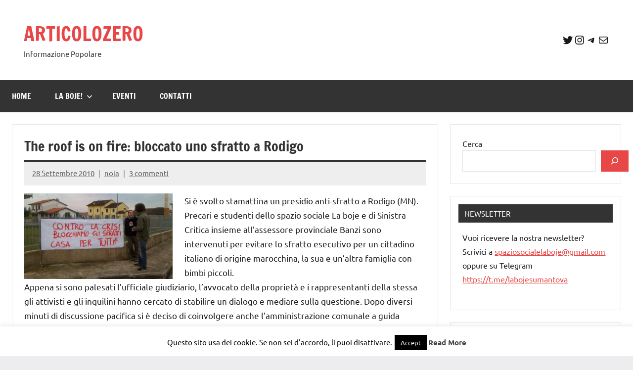

--- FILE ---
content_type: text/html; charset=UTF-8
request_url: https://www.articolozero.org/2010/09/the-roof-is-on-fire-bloccato-uno-sfratto-a-rodigo/
body_size: 20301
content:
<!DOCTYPE html>
<html lang="it-IT">

<head>
<meta charset="UTF-8">
<meta name="viewport" content="width=device-width, initial-scale=1">
<link rel="profile" href="https://gmpg.org/xfn/11">

<title>The roof is on fire: bloccato uno sfratto a Rodigo &#8211; ARTICOLOZERO</title>
<meta name='robots' content='max-image-preview:large' />
<link rel="alternate" type="application/rss+xml" title="ARTICOLOZERO &raquo; Feed" href="https://www.articolozero.org/feed/" />
<link rel="alternate" type="application/rss+xml" title="ARTICOLOZERO &raquo; Feed dei commenti" href="https://www.articolozero.org/comments/feed/" />
<link rel="alternate" type="application/rss+xml" title="ARTICOLOZERO &raquo; The roof is on fire: bloccato uno sfratto a Rodigo Feed dei commenti" href="https://www.articolozero.org/2010/09/the-roof-is-on-fire-bloccato-uno-sfratto-a-rodigo/feed/" />
<link rel="alternate" title="oEmbed (JSON)" type="application/json+oembed" href="https://www.articolozero.org/wp-json/oembed/1.0/embed?url=https%3A%2F%2Fwww.articolozero.org%2F2010%2F09%2Fthe-roof-is-on-fire-bloccato-uno-sfratto-a-rodigo%2F" />
<link rel="alternate" title="oEmbed (XML)" type="text/xml+oembed" href="https://www.articolozero.org/wp-json/oembed/1.0/embed?url=https%3A%2F%2Fwww.articolozero.org%2F2010%2F09%2Fthe-roof-is-on-fire-bloccato-uno-sfratto-a-rodigo%2F&#038;format=xml" />
<style id='wp-img-auto-sizes-contain-inline-css' type='text/css'>
img:is([sizes=auto i],[sizes^="auto," i]){contain-intrinsic-size:3000px 1500px}
/*# sourceURL=wp-img-auto-sizes-contain-inline-css */
</style>
<link rel='stylesheet' id='eo-leaflet.js-css' href='https://www.articolozero.org/wp/wp-content/plugins/event-organiser/lib/leaflet/leaflet.min.css?ver=1.4.0' type='text/css' media='all' />
<style id='eo-leaflet.js-inline-css' type='text/css'>
.leaflet-popup-close-button{box-shadow:none!important;}
/*# sourceURL=eo-leaflet.js-inline-css */
</style>
<link rel='stylesheet' id='dynamico-theme-fonts-css' href='https://www.articolozero.org/wp/wp-content/fonts/d9e027eff5cd83917e97280b5ab64dff.css?ver=20201110' type='text/css' media='all' />
<style id='wp-emoji-styles-inline-css' type='text/css'>

	img.wp-smiley, img.emoji {
		display: inline !important;
		border: none !important;
		box-shadow: none !important;
		height: 1em !important;
		width: 1em !important;
		margin: 0 0.07em !important;
		vertical-align: -0.1em !important;
		background: none !important;
		padding: 0 !important;
	}
/*# sourceURL=wp-emoji-styles-inline-css */
</style>
<style id='wp-block-library-inline-css' type='text/css'>
:root{--wp-block-synced-color:#7a00df;--wp-block-synced-color--rgb:122,0,223;--wp-bound-block-color:var(--wp-block-synced-color);--wp-editor-canvas-background:#ddd;--wp-admin-theme-color:#007cba;--wp-admin-theme-color--rgb:0,124,186;--wp-admin-theme-color-darker-10:#006ba1;--wp-admin-theme-color-darker-10--rgb:0,107,160.5;--wp-admin-theme-color-darker-20:#005a87;--wp-admin-theme-color-darker-20--rgb:0,90,135;--wp-admin-border-width-focus:2px}@media (min-resolution:192dpi){:root{--wp-admin-border-width-focus:1.5px}}.wp-element-button{cursor:pointer}:root .has-very-light-gray-background-color{background-color:#eee}:root .has-very-dark-gray-background-color{background-color:#313131}:root .has-very-light-gray-color{color:#eee}:root .has-very-dark-gray-color{color:#313131}:root .has-vivid-green-cyan-to-vivid-cyan-blue-gradient-background{background:linear-gradient(135deg,#00d084,#0693e3)}:root .has-purple-crush-gradient-background{background:linear-gradient(135deg,#34e2e4,#4721fb 50%,#ab1dfe)}:root .has-hazy-dawn-gradient-background{background:linear-gradient(135deg,#faaca8,#dad0ec)}:root .has-subdued-olive-gradient-background{background:linear-gradient(135deg,#fafae1,#67a671)}:root .has-atomic-cream-gradient-background{background:linear-gradient(135deg,#fdd79a,#004a59)}:root .has-nightshade-gradient-background{background:linear-gradient(135deg,#330968,#31cdcf)}:root .has-midnight-gradient-background{background:linear-gradient(135deg,#020381,#2874fc)}:root{--wp--preset--font-size--normal:16px;--wp--preset--font-size--huge:42px}.has-regular-font-size{font-size:1em}.has-larger-font-size{font-size:2.625em}.has-normal-font-size{font-size:var(--wp--preset--font-size--normal)}.has-huge-font-size{font-size:var(--wp--preset--font-size--huge)}.has-text-align-center{text-align:center}.has-text-align-left{text-align:left}.has-text-align-right{text-align:right}.has-fit-text{white-space:nowrap!important}#end-resizable-editor-section{display:none}.aligncenter{clear:both}.items-justified-left{justify-content:flex-start}.items-justified-center{justify-content:center}.items-justified-right{justify-content:flex-end}.items-justified-space-between{justify-content:space-between}.screen-reader-text{border:0;clip-path:inset(50%);height:1px;margin:-1px;overflow:hidden;padding:0;position:absolute;width:1px;word-wrap:normal!important}.screen-reader-text:focus{background-color:#ddd;clip-path:none;color:#444;display:block;font-size:1em;height:auto;left:5px;line-height:normal;padding:15px 23px 14px;text-decoration:none;top:5px;width:auto;z-index:100000}html :where(.has-border-color){border-style:solid}html :where([style*=border-top-color]){border-top-style:solid}html :where([style*=border-right-color]){border-right-style:solid}html :where([style*=border-bottom-color]){border-bottom-style:solid}html :where([style*=border-left-color]){border-left-style:solid}html :where([style*=border-width]){border-style:solid}html :where([style*=border-top-width]){border-top-style:solid}html :where([style*=border-right-width]){border-right-style:solid}html :where([style*=border-bottom-width]){border-bottom-style:solid}html :where([style*=border-left-width]){border-left-style:solid}html :where(img[class*=wp-image-]){height:auto;max-width:100%}:where(figure){margin:0 0 1em}html :where(.is-position-sticky){--wp-admin--admin-bar--position-offset:var(--wp-admin--admin-bar--height,0px)}@media screen and (max-width:600px){html :where(.is-position-sticky){--wp-admin--admin-bar--position-offset:0px}}

/*# sourceURL=wp-block-library-inline-css */
</style><style id='wp-block-archives-inline-css' type='text/css'>
.wp-block-archives{box-sizing:border-box}.wp-block-archives-dropdown label{display:block}
/*# sourceURL=https://www.articolozero.org/wp/wp-includes/blocks/archives/style.min.css */
</style>
<style id='wp-block-heading-inline-css' type='text/css'>
h1:where(.wp-block-heading).has-background,h2:where(.wp-block-heading).has-background,h3:where(.wp-block-heading).has-background,h4:where(.wp-block-heading).has-background,h5:where(.wp-block-heading).has-background,h6:where(.wp-block-heading).has-background{padding:1.25em 2.375em}h1.has-text-align-left[style*=writing-mode]:where([style*=vertical-lr]),h1.has-text-align-right[style*=writing-mode]:where([style*=vertical-rl]),h2.has-text-align-left[style*=writing-mode]:where([style*=vertical-lr]),h2.has-text-align-right[style*=writing-mode]:where([style*=vertical-rl]),h3.has-text-align-left[style*=writing-mode]:where([style*=vertical-lr]),h3.has-text-align-right[style*=writing-mode]:where([style*=vertical-rl]),h4.has-text-align-left[style*=writing-mode]:where([style*=vertical-lr]),h4.has-text-align-right[style*=writing-mode]:where([style*=vertical-rl]),h5.has-text-align-left[style*=writing-mode]:where([style*=vertical-lr]),h5.has-text-align-right[style*=writing-mode]:where([style*=vertical-rl]),h6.has-text-align-left[style*=writing-mode]:where([style*=vertical-lr]),h6.has-text-align-right[style*=writing-mode]:where([style*=vertical-rl]){rotate:180deg}
/*# sourceURL=https://www.articolozero.org/wp/wp-includes/blocks/heading/style.min.css */
</style>
<style id='wp-block-search-inline-css' type='text/css'>
.wp-block-search__button{margin-left:10px;word-break:normal}.wp-block-search__button.has-icon{line-height:0}.wp-block-search__button svg{height:1.25em;min-height:24px;min-width:24px;width:1.25em;fill:currentColor;vertical-align:text-bottom}:where(.wp-block-search__button){border:1px solid #ccc;padding:6px 10px}.wp-block-search__inside-wrapper{display:flex;flex:auto;flex-wrap:nowrap;max-width:100%}.wp-block-search__label{width:100%}.wp-block-search.wp-block-search__button-only .wp-block-search__button{box-sizing:border-box;display:flex;flex-shrink:0;justify-content:center;margin-left:0;max-width:100%}.wp-block-search.wp-block-search__button-only .wp-block-search__inside-wrapper{min-width:0!important;transition-property:width}.wp-block-search.wp-block-search__button-only .wp-block-search__input{flex-basis:100%;transition-duration:.3s}.wp-block-search.wp-block-search__button-only.wp-block-search__searchfield-hidden,.wp-block-search.wp-block-search__button-only.wp-block-search__searchfield-hidden .wp-block-search__inside-wrapper{overflow:hidden}.wp-block-search.wp-block-search__button-only.wp-block-search__searchfield-hidden .wp-block-search__input{border-left-width:0!important;border-right-width:0!important;flex-basis:0;flex-grow:0;margin:0;min-width:0!important;padding-left:0!important;padding-right:0!important;width:0!important}:where(.wp-block-search__input){appearance:none;border:1px solid #949494;flex-grow:1;font-family:inherit;font-size:inherit;font-style:inherit;font-weight:inherit;letter-spacing:inherit;line-height:inherit;margin-left:0;margin-right:0;min-width:3rem;padding:8px;text-decoration:unset!important;text-transform:inherit}:where(.wp-block-search__button-inside .wp-block-search__inside-wrapper){background-color:#fff;border:1px solid #949494;box-sizing:border-box;padding:4px}:where(.wp-block-search__button-inside .wp-block-search__inside-wrapper) .wp-block-search__input{border:none;border-radius:0;padding:0 4px}:where(.wp-block-search__button-inside .wp-block-search__inside-wrapper) .wp-block-search__input:focus{outline:none}:where(.wp-block-search__button-inside .wp-block-search__inside-wrapper) :where(.wp-block-search__button){padding:4px 8px}.wp-block-search.aligncenter .wp-block-search__inside-wrapper{margin:auto}.wp-block[data-align=right] .wp-block-search.wp-block-search__button-only .wp-block-search__inside-wrapper{float:right}
/*# sourceURL=https://www.articolozero.org/wp/wp-includes/blocks/search/style.min.css */
</style>
<style id='wp-block-group-inline-css' type='text/css'>
.wp-block-group{box-sizing:border-box}:where(.wp-block-group.wp-block-group-is-layout-constrained){position:relative}
/*# sourceURL=https://www.articolozero.org/wp/wp-includes/blocks/group/style.min.css */
</style>
<style id='wp-block-paragraph-inline-css' type='text/css'>
.is-small-text{font-size:.875em}.is-regular-text{font-size:1em}.is-large-text{font-size:2.25em}.is-larger-text{font-size:3em}.has-drop-cap:not(:focus):first-letter{float:left;font-size:8.4em;font-style:normal;font-weight:100;line-height:.68;margin:.05em .1em 0 0;text-transform:uppercase}body.rtl .has-drop-cap:not(:focus):first-letter{float:none;margin-left:.1em}p.has-drop-cap.has-background{overflow:hidden}:root :where(p.has-background){padding:1.25em 2.375em}:where(p.has-text-color:not(.has-link-color)) a{color:inherit}p.has-text-align-left[style*="writing-mode:vertical-lr"],p.has-text-align-right[style*="writing-mode:vertical-rl"]{rotate:180deg}
/*# sourceURL=https://www.articolozero.org/wp/wp-includes/blocks/paragraph/style.min.css */
</style>
<style id='wp-block-social-links-inline-css' type='text/css'>
.wp-block-social-links{background:none;box-sizing:border-box;margin-left:0;padding-left:0;padding-right:0;text-indent:0}.wp-block-social-links .wp-social-link a,.wp-block-social-links .wp-social-link a:hover{border-bottom:0;box-shadow:none;text-decoration:none}.wp-block-social-links .wp-social-link svg{height:1em;width:1em}.wp-block-social-links .wp-social-link span:not(.screen-reader-text){font-size:.65em;margin-left:.5em;margin-right:.5em}.wp-block-social-links.has-small-icon-size{font-size:16px}.wp-block-social-links,.wp-block-social-links.has-normal-icon-size{font-size:24px}.wp-block-social-links.has-large-icon-size{font-size:36px}.wp-block-social-links.has-huge-icon-size{font-size:48px}.wp-block-social-links.aligncenter{display:flex;justify-content:center}.wp-block-social-links.alignright{justify-content:flex-end}.wp-block-social-link{border-radius:9999px;display:block}@media not (prefers-reduced-motion){.wp-block-social-link{transition:transform .1s ease}}.wp-block-social-link{height:auto}.wp-block-social-link a{align-items:center;display:flex;line-height:0}.wp-block-social-link:hover{transform:scale(1.1)}.wp-block-social-links .wp-block-social-link.wp-social-link{display:inline-block;margin:0;padding:0}.wp-block-social-links .wp-block-social-link.wp-social-link .wp-block-social-link-anchor,.wp-block-social-links .wp-block-social-link.wp-social-link .wp-block-social-link-anchor svg,.wp-block-social-links .wp-block-social-link.wp-social-link .wp-block-social-link-anchor:active,.wp-block-social-links .wp-block-social-link.wp-social-link .wp-block-social-link-anchor:hover,.wp-block-social-links .wp-block-social-link.wp-social-link .wp-block-social-link-anchor:visited{color:currentColor;fill:currentColor}:where(.wp-block-social-links:not(.is-style-logos-only)) .wp-social-link{background-color:#f0f0f0;color:#444}:where(.wp-block-social-links:not(.is-style-logos-only)) .wp-social-link-amazon{background-color:#f90;color:#fff}:where(.wp-block-social-links:not(.is-style-logos-only)) .wp-social-link-bandcamp{background-color:#1ea0c3;color:#fff}:where(.wp-block-social-links:not(.is-style-logos-only)) .wp-social-link-behance{background-color:#0757fe;color:#fff}:where(.wp-block-social-links:not(.is-style-logos-only)) .wp-social-link-bluesky{background-color:#0a7aff;color:#fff}:where(.wp-block-social-links:not(.is-style-logos-only)) .wp-social-link-codepen{background-color:#1e1f26;color:#fff}:where(.wp-block-social-links:not(.is-style-logos-only)) .wp-social-link-deviantart{background-color:#02e49b;color:#fff}:where(.wp-block-social-links:not(.is-style-logos-only)) .wp-social-link-discord{background-color:#5865f2;color:#fff}:where(.wp-block-social-links:not(.is-style-logos-only)) .wp-social-link-dribbble{background-color:#e94c89;color:#fff}:where(.wp-block-social-links:not(.is-style-logos-only)) .wp-social-link-dropbox{background-color:#4280ff;color:#fff}:where(.wp-block-social-links:not(.is-style-logos-only)) .wp-social-link-etsy{background-color:#f45800;color:#fff}:where(.wp-block-social-links:not(.is-style-logos-only)) .wp-social-link-facebook{background-color:#0866ff;color:#fff}:where(.wp-block-social-links:not(.is-style-logos-only)) .wp-social-link-fivehundredpx{background-color:#000;color:#fff}:where(.wp-block-social-links:not(.is-style-logos-only)) .wp-social-link-flickr{background-color:#0461dd;color:#fff}:where(.wp-block-social-links:not(.is-style-logos-only)) .wp-social-link-foursquare{background-color:#e65678;color:#fff}:where(.wp-block-social-links:not(.is-style-logos-only)) .wp-social-link-github{background-color:#24292d;color:#fff}:where(.wp-block-social-links:not(.is-style-logos-only)) .wp-social-link-goodreads{background-color:#eceadd;color:#382110}:where(.wp-block-social-links:not(.is-style-logos-only)) .wp-social-link-google{background-color:#ea4434;color:#fff}:where(.wp-block-social-links:not(.is-style-logos-only)) .wp-social-link-gravatar{background-color:#1d4fc4;color:#fff}:where(.wp-block-social-links:not(.is-style-logos-only)) .wp-social-link-instagram{background-color:#f00075;color:#fff}:where(.wp-block-social-links:not(.is-style-logos-only)) .wp-social-link-lastfm{background-color:#e21b24;color:#fff}:where(.wp-block-social-links:not(.is-style-logos-only)) .wp-social-link-linkedin{background-color:#0d66c2;color:#fff}:where(.wp-block-social-links:not(.is-style-logos-only)) .wp-social-link-mastodon{background-color:#3288d4;color:#fff}:where(.wp-block-social-links:not(.is-style-logos-only)) .wp-social-link-medium{background-color:#000;color:#fff}:where(.wp-block-social-links:not(.is-style-logos-only)) .wp-social-link-meetup{background-color:#f6405f;color:#fff}:where(.wp-block-social-links:not(.is-style-logos-only)) .wp-social-link-patreon{background-color:#000;color:#fff}:where(.wp-block-social-links:not(.is-style-logos-only)) .wp-social-link-pinterest{background-color:#e60122;color:#fff}:where(.wp-block-social-links:not(.is-style-logos-only)) .wp-social-link-pocket{background-color:#ef4155;color:#fff}:where(.wp-block-social-links:not(.is-style-logos-only)) .wp-social-link-reddit{background-color:#ff4500;color:#fff}:where(.wp-block-social-links:not(.is-style-logos-only)) .wp-social-link-skype{background-color:#0478d7;color:#fff}:where(.wp-block-social-links:not(.is-style-logos-only)) .wp-social-link-snapchat{background-color:#fefc00;color:#fff;stroke:#000}:where(.wp-block-social-links:not(.is-style-logos-only)) .wp-social-link-soundcloud{background-color:#ff5600;color:#fff}:where(.wp-block-social-links:not(.is-style-logos-only)) .wp-social-link-spotify{background-color:#1bd760;color:#fff}:where(.wp-block-social-links:not(.is-style-logos-only)) .wp-social-link-telegram{background-color:#2aabee;color:#fff}:where(.wp-block-social-links:not(.is-style-logos-only)) .wp-social-link-threads{background-color:#000;color:#fff}:where(.wp-block-social-links:not(.is-style-logos-only)) .wp-social-link-tiktok{background-color:#000;color:#fff}:where(.wp-block-social-links:not(.is-style-logos-only)) .wp-social-link-tumblr{background-color:#011835;color:#fff}:where(.wp-block-social-links:not(.is-style-logos-only)) .wp-social-link-twitch{background-color:#6440a4;color:#fff}:where(.wp-block-social-links:not(.is-style-logos-only)) .wp-social-link-twitter{background-color:#1da1f2;color:#fff}:where(.wp-block-social-links:not(.is-style-logos-only)) .wp-social-link-vimeo{background-color:#1eb7ea;color:#fff}:where(.wp-block-social-links:not(.is-style-logos-only)) .wp-social-link-vk{background-color:#4680c2;color:#fff}:where(.wp-block-social-links:not(.is-style-logos-only)) .wp-social-link-wordpress{background-color:#3499cd;color:#fff}:where(.wp-block-social-links:not(.is-style-logos-only)) .wp-social-link-whatsapp{background-color:#25d366;color:#fff}:where(.wp-block-social-links:not(.is-style-logos-only)) .wp-social-link-x{background-color:#000;color:#fff}:where(.wp-block-social-links:not(.is-style-logos-only)) .wp-social-link-yelp{background-color:#d32422;color:#fff}:where(.wp-block-social-links:not(.is-style-logos-only)) .wp-social-link-youtube{background-color:red;color:#fff}:where(.wp-block-social-links.is-style-logos-only) .wp-social-link{background:none}:where(.wp-block-social-links.is-style-logos-only) .wp-social-link svg{height:1.25em;width:1.25em}:where(.wp-block-social-links.is-style-logos-only) .wp-social-link-amazon{color:#f90}:where(.wp-block-social-links.is-style-logos-only) .wp-social-link-bandcamp{color:#1ea0c3}:where(.wp-block-social-links.is-style-logos-only) .wp-social-link-behance{color:#0757fe}:where(.wp-block-social-links.is-style-logos-only) .wp-social-link-bluesky{color:#0a7aff}:where(.wp-block-social-links.is-style-logos-only) .wp-social-link-codepen{color:#1e1f26}:where(.wp-block-social-links.is-style-logos-only) .wp-social-link-deviantart{color:#02e49b}:where(.wp-block-social-links.is-style-logos-only) .wp-social-link-discord{color:#5865f2}:where(.wp-block-social-links.is-style-logos-only) .wp-social-link-dribbble{color:#e94c89}:where(.wp-block-social-links.is-style-logos-only) .wp-social-link-dropbox{color:#4280ff}:where(.wp-block-social-links.is-style-logos-only) .wp-social-link-etsy{color:#f45800}:where(.wp-block-social-links.is-style-logos-only) .wp-social-link-facebook{color:#0866ff}:where(.wp-block-social-links.is-style-logos-only) .wp-social-link-fivehundredpx{color:#000}:where(.wp-block-social-links.is-style-logos-only) .wp-social-link-flickr{color:#0461dd}:where(.wp-block-social-links.is-style-logos-only) .wp-social-link-foursquare{color:#e65678}:where(.wp-block-social-links.is-style-logos-only) .wp-social-link-github{color:#24292d}:where(.wp-block-social-links.is-style-logos-only) .wp-social-link-goodreads{color:#382110}:where(.wp-block-social-links.is-style-logos-only) .wp-social-link-google{color:#ea4434}:where(.wp-block-social-links.is-style-logos-only) .wp-social-link-gravatar{color:#1d4fc4}:where(.wp-block-social-links.is-style-logos-only) .wp-social-link-instagram{color:#f00075}:where(.wp-block-social-links.is-style-logos-only) .wp-social-link-lastfm{color:#e21b24}:where(.wp-block-social-links.is-style-logos-only) .wp-social-link-linkedin{color:#0d66c2}:where(.wp-block-social-links.is-style-logos-only) .wp-social-link-mastodon{color:#3288d4}:where(.wp-block-social-links.is-style-logos-only) .wp-social-link-medium{color:#000}:where(.wp-block-social-links.is-style-logos-only) .wp-social-link-meetup{color:#f6405f}:where(.wp-block-social-links.is-style-logos-only) .wp-social-link-patreon{color:#000}:where(.wp-block-social-links.is-style-logos-only) .wp-social-link-pinterest{color:#e60122}:where(.wp-block-social-links.is-style-logos-only) .wp-social-link-pocket{color:#ef4155}:where(.wp-block-social-links.is-style-logos-only) .wp-social-link-reddit{color:#ff4500}:where(.wp-block-social-links.is-style-logos-only) .wp-social-link-skype{color:#0478d7}:where(.wp-block-social-links.is-style-logos-only) .wp-social-link-snapchat{color:#fff;stroke:#000}:where(.wp-block-social-links.is-style-logos-only) .wp-social-link-soundcloud{color:#ff5600}:where(.wp-block-social-links.is-style-logos-only) .wp-social-link-spotify{color:#1bd760}:where(.wp-block-social-links.is-style-logos-only) .wp-social-link-telegram{color:#2aabee}:where(.wp-block-social-links.is-style-logos-only) .wp-social-link-threads{color:#000}:where(.wp-block-social-links.is-style-logos-only) .wp-social-link-tiktok{color:#000}:where(.wp-block-social-links.is-style-logos-only) .wp-social-link-tumblr{color:#011835}:where(.wp-block-social-links.is-style-logos-only) .wp-social-link-twitch{color:#6440a4}:where(.wp-block-social-links.is-style-logos-only) .wp-social-link-twitter{color:#1da1f2}:where(.wp-block-social-links.is-style-logos-only) .wp-social-link-vimeo{color:#1eb7ea}:where(.wp-block-social-links.is-style-logos-only) .wp-social-link-vk{color:#4680c2}:where(.wp-block-social-links.is-style-logos-only) .wp-social-link-whatsapp{color:#25d366}:where(.wp-block-social-links.is-style-logos-only) .wp-social-link-wordpress{color:#3499cd}:where(.wp-block-social-links.is-style-logos-only) .wp-social-link-x{color:#000}:where(.wp-block-social-links.is-style-logos-only) .wp-social-link-yelp{color:#d32422}:where(.wp-block-social-links.is-style-logos-only) .wp-social-link-youtube{color:red}.wp-block-social-links.is-style-pill-shape .wp-social-link{width:auto}:root :where(.wp-block-social-links .wp-social-link a){padding:.25em}:root :where(.wp-block-social-links.is-style-logos-only .wp-social-link a){padding:0}:root :where(.wp-block-social-links.is-style-pill-shape .wp-social-link a){padding-left:.6666666667em;padding-right:.6666666667em}.wp-block-social-links:not(.has-icon-color):not(.has-icon-background-color) .wp-social-link-snapchat .wp-block-social-link-label{color:#000}
/*# sourceURL=https://www.articolozero.org/wp/wp-includes/blocks/social-links/style.min.css */
</style>
<style id='global-styles-inline-css' type='text/css'>
:root{--wp--preset--aspect-ratio--square: 1;--wp--preset--aspect-ratio--4-3: 4/3;--wp--preset--aspect-ratio--3-4: 3/4;--wp--preset--aspect-ratio--3-2: 3/2;--wp--preset--aspect-ratio--2-3: 2/3;--wp--preset--aspect-ratio--16-9: 16/9;--wp--preset--aspect-ratio--9-16: 9/16;--wp--preset--color--black: #000000;--wp--preset--color--cyan-bluish-gray: #abb8c3;--wp--preset--color--white: #ffffff;--wp--preset--color--pale-pink: #f78da7;--wp--preset--color--vivid-red: #cf2e2e;--wp--preset--color--luminous-vivid-orange: #ff6900;--wp--preset--color--luminous-vivid-amber: #fcb900;--wp--preset--color--light-green-cyan: #7bdcb5;--wp--preset--color--vivid-green-cyan: #00d084;--wp--preset--color--pale-cyan-blue: #8ed1fc;--wp--preset--color--vivid-cyan-blue: #0693e3;--wp--preset--color--vivid-purple: #9b51e0;--wp--preset--color--primary: #e84747;--wp--preset--color--secondary: #cb3e3e;--wp--preset--color--tertiary: #ae3535;--wp--preset--color--contrast: #4747e8;--wp--preset--color--accent: #47e897;--wp--preset--color--highlight: #e8e847;--wp--preset--color--light-gray: #eeeeee;--wp--preset--color--gray: #777777;--wp--preset--color--dark-gray: #333333;--wp--preset--gradient--vivid-cyan-blue-to-vivid-purple: linear-gradient(135deg,rgb(6,147,227) 0%,rgb(155,81,224) 100%);--wp--preset--gradient--light-green-cyan-to-vivid-green-cyan: linear-gradient(135deg,rgb(122,220,180) 0%,rgb(0,208,130) 100%);--wp--preset--gradient--luminous-vivid-amber-to-luminous-vivid-orange: linear-gradient(135deg,rgb(252,185,0) 0%,rgb(255,105,0) 100%);--wp--preset--gradient--luminous-vivid-orange-to-vivid-red: linear-gradient(135deg,rgb(255,105,0) 0%,rgb(207,46,46) 100%);--wp--preset--gradient--very-light-gray-to-cyan-bluish-gray: linear-gradient(135deg,rgb(238,238,238) 0%,rgb(169,184,195) 100%);--wp--preset--gradient--cool-to-warm-spectrum: linear-gradient(135deg,rgb(74,234,220) 0%,rgb(151,120,209) 20%,rgb(207,42,186) 40%,rgb(238,44,130) 60%,rgb(251,105,98) 80%,rgb(254,248,76) 100%);--wp--preset--gradient--blush-light-purple: linear-gradient(135deg,rgb(255,206,236) 0%,rgb(152,150,240) 100%);--wp--preset--gradient--blush-bordeaux: linear-gradient(135deg,rgb(254,205,165) 0%,rgb(254,45,45) 50%,rgb(107,0,62) 100%);--wp--preset--gradient--luminous-dusk: linear-gradient(135deg,rgb(255,203,112) 0%,rgb(199,81,192) 50%,rgb(65,88,208) 100%);--wp--preset--gradient--pale-ocean: linear-gradient(135deg,rgb(255,245,203) 0%,rgb(182,227,212) 50%,rgb(51,167,181) 100%);--wp--preset--gradient--electric-grass: linear-gradient(135deg,rgb(202,248,128) 0%,rgb(113,206,126) 100%);--wp--preset--gradient--midnight: linear-gradient(135deg,rgb(2,3,129) 0%,rgb(40,116,252) 100%);--wp--preset--font-size--small: 13px;--wp--preset--font-size--medium: 20px;--wp--preset--font-size--large: 36px;--wp--preset--font-size--x-large: 42px;--wp--preset--font-size--extra-large: 48px;--wp--preset--font-size--huge: 64px;--wp--preset--spacing--20: 0.44rem;--wp--preset--spacing--30: 0.67rem;--wp--preset--spacing--40: 1rem;--wp--preset--spacing--50: 1.5rem;--wp--preset--spacing--60: 2.25rem;--wp--preset--spacing--70: 3.38rem;--wp--preset--spacing--80: 5.06rem;--wp--preset--shadow--natural: 6px 6px 9px rgba(0, 0, 0, 0.2);--wp--preset--shadow--deep: 12px 12px 50px rgba(0, 0, 0, 0.4);--wp--preset--shadow--sharp: 6px 6px 0px rgba(0, 0, 0, 0.2);--wp--preset--shadow--outlined: 6px 6px 0px -3px rgb(255, 255, 255), 6px 6px rgb(0, 0, 0);--wp--preset--shadow--crisp: 6px 6px 0px rgb(0, 0, 0);}:root { --wp--style--global--content-size: 900px;--wp--style--global--wide-size: 1100px; }:where(body) { margin: 0; }.wp-site-blocks > .alignleft { float: left; margin-right: 2em; }.wp-site-blocks > .alignright { float: right; margin-left: 2em; }.wp-site-blocks > .aligncenter { justify-content: center; margin-left: auto; margin-right: auto; }:where(.is-layout-flex){gap: 0.5em;}:where(.is-layout-grid){gap: 0.5em;}.is-layout-flow > .alignleft{float: left;margin-inline-start: 0;margin-inline-end: 2em;}.is-layout-flow > .alignright{float: right;margin-inline-start: 2em;margin-inline-end: 0;}.is-layout-flow > .aligncenter{margin-left: auto !important;margin-right: auto !important;}.is-layout-constrained > .alignleft{float: left;margin-inline-start: 0;margin-inline-end: 2em;}.is-layout-constrained > .alignright{float: right;margin-inline-start: 2em;margin-inline-end: 0;}.is-layout-constrained > .aligncenter{margin-left: auto !important;margin-right: auto !important;}.is-layout-constrained > :where(:not(.alignleft):not(.alignright):not(.alignfull)){max-width: var(--wp--style--global--content-size);margin-left: auto !important;margin-right: auto !important;}.is-layout-constrained > .alignwide{max-width: var(--wp--style--global--wide-size);}body .is-layout-flex{display: flex;}.is-layout-flex{flex-wrap: wrap;align-items: center;}.is-layout-flex > :is(*, div){margin: 0;}body .is-layout-grid{display: grid;}.is-layout-grid > :is(*, div){margin: 0;}body{padding-top: 0px;padding-right: 0px;padding-bottom: 0px;padding-left: 0px;}a:where(:not(.wp-element-button)){text-decoration: underline;}:root :where(.wp-element-button, .wp-block-button__link){background-color: #32373c;border-width: 0;color: #fff;font-family: inherit;font-size: inherit;font-style: inherit;font-weight: inherit;letter-spacing: inherit;line-height: inherit;padding-top: calc(0.667em + 2px);padding-right: calc(1.333em + 2px);padding-bottom: calc(0.667em + 2px);padding-left: calc(1.333em + 2px);text-decoration: none;text-transform: inherit;}.has-black-color{color: var(--wp--preset--color--black) !important;}.has-cyan-bluish-gray-color{color: var(--wp--preset--color--cyan-bluish-gray) !important;}.has-white-color{color: var(--wp--preset--color--white) !important;}.has-pale-pink-color{color: var(--wp--preset--color--pale-pink) !important;}.has-vivid-red-color{color: var(--wp--preset--color--vivid-red) !important;}.has-luminous-vivid-orange-color{color: var(--wp--preset--color--luminous-vivid-orange) !important;}.has-luminous-vivid-amber-color{color: var(--wp--preset--color--luminous-vivid-amber) !important;}.has-light-green-cyan-color{color: var(--wp--preset--color--light-green-cyan) !important;}.has-vivid-green-cyan-color{color: var(--wp--preset--color--vivid-green-cyan) !important;}.has-pale-cyan-blue-color{color: var(--wp--preset--color--pale-cyan-blue) !important;}.has-vivid-cyan-blue-color{color: var(--wp--preset--color--vivid-cyan-blue) !important;}.has-vivid-purple-color{color: var(--wp--preset--color--vivid-purple) !important;}.has-primary-color{color: var(--wp--preset--color--primary) !important;}.has-secondary-color{color: var(--wp--preset--color--secondary) !important;}.has-tertiary-color{color: var(--wp--preset--color--tertiary) !important;}.has-contrast-color{color: var(--wp--preset--color--contrast) !important;}.has-accent-color{color: var(--wp--preset--color--accent) !important;}.has-highlight-color{color: var(--wp--preset--color--highlight) !important;}.has-light-gray-color{color: var(--wp--preset--color--light-gray) !important;}.has-gray-color{color: var(--wp--preset--color--gray) !important;}.has-dark-gray-color{color: var(--wp--preset--color--dark-gray) !important;}.has-black-background-color{background-color: var(--wp--preset--color--black) !important;}.has-cyan-bluish-gray-background-color{background-color: var(--wp--preset--color--cyan-bluish-gray) !important;}.has-white-background-color{background-color: var(--wp--preset--color--white) !important;}.has-pale-pink-background-color{background-color: var(--wp--preset--color--pale-pink) !important;}.has-vivid-red-background-color{background-color: var(--wp--preset--color--vivid-red) !important;}.has-luminous-vivid-orange-background-color{background-color: var(--wp--preset--color--luminous-vivid-orange) !important;}.has-luminous-vivid-amber-background-color{background-color: var(--wp--preset--color--luminous-vivid-amber) !important;}.has-light-green-cyan-background-color{background-color: var(--wp--preset--color--light-green-cyan) !important;}.has-vivid-green-cyan-background-color{background-color: var(--wp--preset--color--vivid-green-cyan) !important;}.has-pale-cyan-blue-background-color{background-color: var(--wp--preset--color--pale-cyan-blue) !important;}.has-vivid-cyan-blue-background-color{background-color: var(--wp--preset--color--vivid-cyan-blue) !important;}.has-vivid-purple-background-color{background-color: var(--wp--preset--color--vivid-purple) !important;}.has-primary-background-color{background-color: var(--wp--preset--color--primary) !important;}.has-secondary-background-color{background-color: var(--wp--preset--color--secondary) !important;}.has-tertiary-background-color{background-color: var(--wp--preset--color--tertiary) !important;}.has-contrast-background-color{background-color: var(--wp--preset--color--contrast) !important;}.has-accent-background-color{background-color: var(--wp--preset--color--accent) !important;}.has-highlight-background-color{background-color: var(--wp--preset--color--highlight) !important;}.has-light-gray-background-color{background-color: var(--wp--preset--color--light-gray) !important;}.has-gray-background-color{background-color: var(--wp--preset--color--gray) !important;}.has-dark-gray-background-color{background-color: var(--wp--preset--color--dark-gray) !important;}.has-black-border-color{border-color: var(--wp--preset--color--black) !important;}.has-cyan-bluish-gray-border-color{border-color: var(--wp--preset--color--cyan-bluish-gray) !important;}.has-white-border-color{border-color: var(--wp--preset--color--white) !important;}.has-pale-pink-border-color{border-color: var(--wp--preset--color--pale-pink) !important;}.has-vivid-red-border-color{border-color: var(--wp--preset--color--vivid-red) !important;}.has-luminous-vivid-orange-border-color{border-color: var(--wp--preset--color--luminous-vivid-orange) !important;}.has-luminous-vivid-amber-border-color{border-color: var(--wp--preset--color--luminous-vivid-amber) !important;}.has-light-green-cyan-border-color{border-color: var(--wp--preset--color--light-green-cyan) !important;}.has-vivid-green-cyan-border-color{border-color: var(--wp--preset--color--vivid-green-cyan) !important;}.has-pale-cyan-blue-border-color{border-color: var(--wp--preset--color--pale-cyan-blue) !important;}.has-vivid-cyan-blue-border-color{border-color: var(--wp--preset--color--vivid-cyan-blue) !important;}.has-vivid-purple-border-color{border-color: var(--wp--preset--color--vivid-purple) !important;}.has-primary-border-color{border-color: var(--wp--preset--color--primary) !important;}.has-secondary-border-color{border-color: var(--wp--preset--color--secondary) !important;}.has-tertiary-border-color{border-color: var(--wp--preset--color--tertiary) !important;}.has-contrast-border-color{border-color: var(--wp--preset--color--contrast) !important;}.has-accent-border-color{border-color: var(--wp--preset--color--accent) !important;}.has-highlight-border-color{border-color: var(--wp--preset--color--highlight) !important;}.has-light-gray-border-color{border-color: var(--wp--preset--color--light-gray) !important;}.has-gray-border-color{border-color: var(--wp--preset--color--gray) !important;}.has-dark-gray-border-color{border-color: var(--wp--preset--color--dark-gray) !important;}.has-vivid-cyan-blue-to-vivid-purple-gradient-background{background: var(--wp--preset--gradient--vivid-cyan-blue-to-vivid-purple) !important;}.has-light-green-cyan-to-vivid-green-cyan-gradient-background{background: var(--wp--preset--gradient--light-green-cyan-to-vivid-green-cyan) !important;}.has-luminous-vivid-amber-to-luminous-vivid-orange-gradient-background{background: var(--wp--preset--gradient--luminous-vivid-amber-to-luminous-vivid-orange) !important;}.has-luminous-vivid-orange-to-vivid-red-gradient-background{background: var(--wp--preset--gradient--luminous-vivid-orange-to-vivid-red) !important;}.has-very-light-gray-to-cyan-bluish-gray-gradient-background{background: var(--wp--preset--gradient--very-light-gray-to-cyan-bluish-gray) !important;}.has-cool-to-warm-spectrum-gradient-background{background: var(--wp--preset--gradient--cool-to-warm-spectrum) !important;}.has-blush-light-purple-gradient-background{background: var(--wp--preset--gradient--blush-light-purple) !important;}.has-blush-bordeaux-gradient-background{background: var(--wp--preset--gradient--blush-bordeaux) !important;}.has-luminous-dusk-gradient-background{background: var(--wp--preset--gradient--luminous-dusk) !important;}.has-pale-ocean-gradient-background{background: var(--wp--preset--gradient--pale-ocean) !important;}.has-electric-grass-gradient-background{background: var(--wp--preset--gradient--electric-grass) !important;}.has-midnight-gradient-background{background: var(--wp--preset--gradient--midnight) !important;}.has-small-font-size{font-size: var(--wp--preset--font-size--small) !important;}.has-medium-font-size{font-size: var(--wp--preset--font-size--medium) !important;}.has-large-font-size{font-size: var(--wp--preset--font-size--large) !important;}.has-x-large-font-size{font-size: var(--wp--preset--font-size--x-large) !important;}.has-extra-large-font-size{font-size: var(--wp--preset--font-size--extra-large) !important;}.has-huge-font-size{font-size: var(--wp--preset--font-size--huge) !important;}
/*# sourceURL=global-styles-inline-css */
</style>
<style id='core-block-supports-inline-css' type='text/css'>
.wp-container-core-group-is-layout-8c890d92 > :where(:not(.alignleft):not(.alignright):not(.alignfull)){margin-left:0 !important;}
/*# sourceURL=core-block-supports-inline-css */
</style>

<link rel='stylesheet' id='cookie-law-info-css' href='https://www.articolozero.org/wp/wp-content/plugins/cookie-law-info/legacy/public/css/cookie-law-info-public.css?ver=3.3.9.1' type='text/css' media='all' />
<link rel='stylesheet' id='cookie-law-info-gdpr-css' href='https://www.articolozero.org/wp/wp-content/plugins/cookie-law-info/legacy/public/css/cookie-law-info-gdpr.css?ver=3.3.9.1' type='text/css' media='all' />
<link rel='stylesheet' id='dynamico-stylesheet-css' href='https://www.articolozero.org/wp/wp-content/themes/dynamico/style.css?ver=1.1.4' type='text/css' media='all' />
<script type="text/javascript" src="https://www.articolozero.org/wp/wp-includes/js/jquery/jquery.min.js?ver=3.7.1" id="jquery-core-js"></script>
<script type="text/javascript" src="https://www.articolozero.org/wp/wp-includes/js/jquery/jquery-migrate.min.js?ver=3.4.1" id="jquery-migrate-js"></script>
<script type="text/javascript" id="cookie-law-info-js-extra">
/* <![CDATA[ */
var Cli_Data = {"nn_cookie_ids":[],"cookielist":[],"non_necessary_cookies":[],"ccpaEnabled":"","ccpaRegionBased":"","ccpaBarEnabled":"","strictlyEnabled":["necessary","obligatoire"],"ccpaType":"gdpr","js_blocking":"","custom_integration":"","triggerDomRefresh":"","secure_cookies":""};
var cli_cookiebar_settings = {"animate_speed_hide":"500","animate_speed_show":"500","background":"#fff","border":"#444","border_on":"","button_1_button_colour":"#000","button_1_button_hover":"#000000","button_1_link_colour":"#fff","button_1_as_button":"1","button_1_new_win":"","button_2_button_colour":"#333","button_2_button_hover":"#292929","button_2_link_colour":"#444","button_2_as_button":"","button_2_hidebar":"","button_3_button_colour":"#000","button_3_button_hover":"#000000","button_3_link_colour":"#fff","button_3_as_button":"1","button_3_new_win":"","button_4_button_colour":"#000","button_4_button_hover":"#000000","button_4_link_colour":"#fff","button_4_as_button":"1","button_7_button_colour":"#61a229","button_7_button_hover":"#4e8221","button_7_link_colour":"#fff","button_7_as_button":"1","button_7_new_win":"","font_family":"inherit","header_fix":"","notify_animate_hide":"1","notify_animate_show":"","notify_div_id":"#cookie-law-info-bar","notify_position_horizontal":"right","notify_position_vertical":"bottom","scroll_close":"","scroll_close_reload":"","accept_close_reload":"","reject_close_reload":"","showagain_tab":"","showagain_background":"#fff","showagain_border":"#000","showagain_div_id":"#cookie-law-info-again","showagain_x_position":"20px","text":"#000","show_once_yn":"","show_once":"10000","logging_on":"","as_popup":"","popup_overlay":"1","bar_heading_text":"","cookie_bar_as":"banner","popup_showagain_position":"bottom-right","widget_position":"left"};
var log_object = {"ajax_url":"https://www.articolozero.org/wp/wp-admin/admin-ajax.php"};
//# sourceURL=cookie-law-info-js-extra
/* ]]> */
</script>
<script type="text/javascript" src="https://www.articolozero.org/wp/wp-content/plugins/cookie-law-info/legacy/public/js/cookie-law-info-public.js?ver=3.3.9.1" id="cookie-law-info-js"></script>
<script type="text/javascript" src="https://www.articolozero.org/wp/wp-content/themes/dynamico/assets/js/svgxuse.min.js?ver=1.2.6" id="svgxuse-js"></script>
<link rel="https://api.w.org/" href="https://www.articolozero.org/wp-json/" /><link rel="alternate" title="JSON" type="application/json" href="https://www.articolozero.org/wp-json/wp/v2/posts/17011" /><link rel="EditURI" type="application/rsd+xml" title="RSD" href="https://www.articolozero.org/wp/xmlrpc.php?rsd" />
<meta name="generator" content="WordPress 6.9" />
<link rel="canonical" href="https://www.articolozero.org/2010/09/the-roof-is-on-fire-bloccato-uno-sfratto-a-rodigo/" />
<link rel='shortlink' href='https://www.articolozero.org/?p=17011' />
</head>

<body class="wp-singular post-template-default single single-post postid-17011 single-format-standard wp-embed-responsive wp-theme-dynamico centered-theme-layout has-sidebar is-blog-page">

	
	<div id="page" class="site">
		<a class="skip-link screen-reader-text" href="#content">Vai al contenuto</a>

		
		<header id="masthead" class="site-header" role="banner">

			<div class="header-main">

				
				
<div class="site-branding">

	
			<p class="site-title"><a href="https://www.articolozero.org/" rel="home">ARTICOLOZERO</a></p>

			
			<p class="site-description">Informazione Popolare </p>

			
</div><!-- .site-branding -->

				
	<div class="header-content">

		
			<div class="header-widgets">

				<aside id="block-6" class="header-widget widget_block">
<ul class="wp-block-social-links is-layout-flex wp-block-social-links-is-layout-flex"><li class="wp-social-link wp-social-link-twitter  wp-block-social-link"><a href="https://twitter.com/bojeforte" class="wp-block-social-link-anchor"><svg width="24" height="24" viewBox="0 0 24 24" version="1.1" xmlns="http://www.w3.org/2000/svg" aria-hidden="true" focusable="false"><path d="M22.23,5.924c-0.736,0.326-1.527,0.547-2.357,0.646c0.847-0.508,1.498-1.312,1.804-2.27 c-0.793,0.47-1.671,0.812-2.606,0.996C18.324,4.498,17.257,4,16.077,4c-2.266,0-4.103,1.837-4.103,4.103 c0,0.322,0.036,0.635,0.106,0.935C8.67,8.867,5.647,7.234,3.623,4.751C3.27,5.357,3.067,6.062,3.067,6.814 c0,1.424,0.724,2.679,1.825,3.415c-0.673-0.021-1.305-0.206-1.859-0.513c0,0.017,0,0.034,0,0.052c0,1.988,1.414,3.647,3.292,4.023 c-0.344,0.094-0.707,0.144-1.081,0.144c-0.264,0-0.521-0.026-0.772-0.074c0.522,1.63,2.038,2.816,3.833,2.85 c-1.404,1.1-3.174,1.756-5.096,1.756c-0.331,0-0.658-0.019-0.979-0.057c1.816,1.164,3.973,1.843,6.29,1.843 c7.547,0,11.675-6.252,11.675-11.675c0-0.178-0.004-0.355-0.012-0.531C20.985,7.47,21.68,6.747,22.23,5.924z"></path></svg><span class="wp-block-social-link-label screen-reader-text">Twitter</span></a></li>

<li class="wp-social-link wp-social-link-instagram  wp-block-social-link"><a href="https://www.instagram.com/labojespaziosociale/" class="wp-block-social-link-anchor"><svg width="24" height="24" viewBox="0 0 24 24" version="1.1" xmlns="http://www.w3.org/2000/svg" aria-hidden="true" focusable="false"><path d="M12,4.622c2.403,0,2.688,0.009,3.637,0.052c0.877,0.04,1.354,0.187,1.671,0.31c0.42,0.163,0.72,0.358,1.035,0.673 c0.315,0.315,0.51,0.615,0.673,1.035c0.123,0.317,0.27,0.794,0.31,1.671c0.043,0.949,0.052,1.234,0.052,3.637 s-0.009,2.688-0.052,3.637c-0.04,0.877-0.187,1.354-0.31,1.671c-0.163,0.42-0.358,0.72-0.673,1.035 c-0.315,0.315-0.615,0.51-1.035,0.673c-0.317,0.123-0.794,0.27-1.671,0.31c-0.949,0.043-1.233,0.052-3.637,0.052 s-2.688-0.009-3.637-0.052c-0.877-0.04-1.354-0.187-1.671-0.31c-0.42-0.163-0.72-0.358-1.035-0.673 c-0.315-0.315-0.51-0.615-0.673-1.035c-0.123-0.317-0.27-0.794-0.31-1.671C4.631,14.688,4.622,14.403,4.622,12 s0.009-2.688,0.052-3.637c0.04-0.877,0.187-1.354,0.31-1.671c0.163-0.42,0.358-0.72,0.673-1.035 c0.315-0.315,0.615-0.51,1.035-0.673c0.317-0.123,0.794-0.27,1.671-0.31C9.312,4.631,9.597,4.622,12,4.622 M12,3 C9.556,3,9.249,3.01,8.289,3.054C7.331,3.098,6.677,3.25,6.105,3.472C5.513,3.702,5.011,4.01,4.511,4.511 c-0.5,0.5-0.808,1.002-1.038,1.594C3.25,6.677,3.098,7.331,3.054,8.289C3.01,9.249,3,9.556,3,12c0,2.444,0.01,2.751,0.054,3.711 c0.044,0.958,0.196,1.612,0.418,2.185c0.23,0.592,0.538,1.094,1.038,1.594c0.5,0.5,1.002,0.808,1.594,1.038 c0.572,0.222,1.227,0.375,2.185,0.418C9.249,20.99,9.556,21,12,21s2.751-0.01,3.711-0.054c0.958-0.044,1.612-0.196,2.185-0.418 c0.592-0.23,1.094-0.538,1.594-1.038c0.5-0.5,0.808-1.002,1.038-1.594c0.222-0.572,0.375-1.227,0.418-2.185 C20.99,14.751,21,14.444,21,12s-0.01-2.751-0.054-3.711c-0.044-0.958-0.196-1.612-0.418-2.185c-0.23-0.592-0.538-1.094-1.038-1.594 c-0.5-0.5-1.002-0.808-1.594-1.038c-0.572-0.222-1.227-0.375-2.185-0.418C14.751,3.01,14.444,3,12,3L12,3z M12,7.378 c-2.552,0-4.622,2.069-4.622,4.622S9.448,16.622,12,16.622s4.622-2.069,4.622-4.622S14.552,7.378,12,7.378z M12,15 c-1.657,0-3-1.343-3-3s1.343-3,3-3s3,1.343,3,3S13.657,15,12,15z M16.804,6.116c-0.596,0-1.08,0.484-1.08,1.08 s0.484,1.08,1.08,1.08c0.596,0,1.08-0.484,1.08-1.08S17.401,6.116,16.804,6.116z"></path></svg><span class="wp-block-social-link-label screen-reader-text">Instagram</span></a></li>

<li class="wp-social-link wp-social-link-telegram  wp-block-social-link"><a href="https://t.me/labojesumantova" class="wp-block-social-link-anchor"><svg width="24" height="24" viewBox="0 0 128 128" version="1.1" xmlns="http://www.w3.org/2000/svg" aria-hidden="true" focusable="false"><path d="M28.9700376,63.3244248 C47.6273373,55.1957357 60.0684594,49.8368063 66.2934036,47.2476366 C84.0668845,39.855031 87.7600616,38.5708563 90.1672227,38.528 C90.6966555,38.5191258 91.8804274,38.6503351 92.6472251,39.2725385 C93.294694,39.7979149 93.4728387,40.5076237 93.5580865,41.0057381 C93.6433345,41.5038525 93.7494885,42.63857 93.6651041,43.5252052 C92.7019529,53.6451182 88.5344133,78.2034783 86.4142057,89.5379542 C85.5170662,94.3339958 83.750571,95.9420841 82.0403991,96.0994568 C78.3237996,96.4414641 75.5015827,93.6432685 71.9018743,91.2836143 C66.2690414,87.5912212 63.0868492,85.2926952 57.6192095,81.6896017 C51.3004058,77.5256038 55.3966232,75.2369981 58.9976911,71.4967761 C59.9401076,70.5179421 76.3155302,55.6232293 76.6324771,54.2720454 C76.6721165,54.1030573 76.7089039,53.4731496 76.3346867,53.1405352 C75.9604695,52.8079208 75.4081573,52.921662 75.0095933,53.0121213 C74.444641,53.1403447 65.4461175,59.0880351 48.0140228,70.8551922 C45.4598218,72.6091037 43.1463059,73.4636682 41.0734751,73.4188859 C38.7883453,73.3695169 34.3926725,72.1268388 31.1249416,71.0646282 C27.1169366,69.7617838 23.931454,69.0729605 24.208838,66.8603276 C24.3533167,65.7078514 25.9403832,64.5292172 28.9700376,63.3244248 Z" /></svg><span class="wp-block-social-link-label screen-reader-text">Telegram</span></a></li>

<li class="wp-social-link wp-social-link-mail  wp-block-social-link"><a href="mailto:spaziosocialelaboje@gmail.com" class="wp-block-social-link-anchor"><svg width="24" height="24" viewBox="0 0 24 24" version="1.1" xmlns="http://www.w3.org/2000/svg" aria-hidden="true" focusable="false"><path d="M19,5H5c-1.1,0-2,.9-2,2v10c0,1.1.9,2,2,2h14c1.1,0,2-.9,2-2V7c0-1.1-.9-2-2-2zm.5,12c0,.3-.2.5-.5.5H5c-.3,0-.5-.2-.5-.5V9.8l7.5,5.6,7.5-5.6V17zm0-9.1L12,13.6,4.5,7.9V7c0-.3.2-.5.5-.5h14c.3,0,.5.2.5.5v.9z"></path></svg><span class="wp-block-social-link-label screen-reader-text">Email</span></a></li></ul>
</aside>
			</div><!-- .header-widgets -->

		
		
	</div>

	
			</div><!-- .header-main -->

			

	<div id="main-navigation-wrap" class="primary-navigation-wrap">

		
		<button class="primary-menu-toggle menu-toggle" aria-controls="primary-menu" aria-expanded="false" >
			<svg class="icon icon-menu" aria-hidden="true" role="img"> <use xlink:href="https://www.articolozero.org/wp/wp-content/themes/dynamico/assets/icons/genericons-neue.svg#menu"></use> </svg><svg class="icon icon-close" aria-hidden="true" role="img"> <use xlink:href="https://www.articolozero.org/wp/wp-content/themes/dynamico/assets/icons/genericons-neue.svg#close"></use> </svg>			<span class="menu-toggle-text">Menu</span>
		</button>

		<div class="primary-navigation">

			<nav id="site-navigation" class="main-navigation"  role="navigation" aria-label="Menu principale">

				<ul id="primary-menu" class="menu"><li id="menu-item-18061" class="menu-item menu-item-type-custom menu-item-object-custom menu-item-home menu-item-18061"><a href="http://www.articolozero.org/">Home</a></li>
<li id="menu-item-18068" class="menu-item menu-item-type-post_type menu-item-object-page menu-item-has-children menu-item-18068"><a href="https://www.articolozero.org/la-boje/">La Boje!<svg class="icon icon-expand" aria-hidden="true" role="img"> <use xlink:href="https://www.articolozero.org/wp/wp-content/themes/dynamico/assets/icons/genericons-neue.svg#expand"></use> </svg></a>
<ul class="sub-menu">
	<li id="menu-item-20189" class="menu-item menu-item-type-post_type menu-item-object-page menu-item-20189"><a href="https://www.articolozero.org/lo-spazio-sociale/">Lo Spazio Sociale</a></li>
	<li id="menu-item-20190" class="menu-item menu-item-type-post_type menu-item-object-page menu-item-20190"><a href="https://www.articolozero.org/collettivi-e-campagne/">Collettivi e Campagne</a></li>
	<li id="menu-item-18062" class="menu-item menu-item-type-post_type menu-item-object-page menu-item-18062"><a href="https://www.articolozero.org/storia/">Storia ArticoloZero</a></li>
	<li id="menu-item-18072" class="menu-item menu-item-type-post_type menu-item-object-page menu-item-18072"><a href="https://www.articolozero.org/festa/">Festa!</a></li>
</ul>
</li>
<li id="menu-item-18069" class="menu-item menu-item-type-taxonomy menu-item-object-category menu-item-18069"><a href="https://www.articolozero.org/argomenti/eventi/">Eventi</a></li>
<li id="menu-item-18073" class="menu-item menu-item-type-post_type menu-item-object-page menu-item-18073"><a href="https://www.articolozero.org/contatti/">Contatti</a></li>
</ul>			</nav><!-- #site-navigation -->

		</div><!-- .primary-navigation -->

	</div>



		</header><!-- #masthead -->

		
		
		
		<div id="content" class="site-content">

			<main id="main" class="site-main" role="main">

				
<article id="post-17011" class="post-17011 post type-post status-publish format-standard hentry category-feature tag-casa tag-crisi tag-diritto-alla-casa tag-mantova tag-migranti tag-migrazioni tag-rodigo tag-sfratti tag-speculazione">

	
	<header class="post-header entry-header">

		<h1 class="post-title entry-title">The roof is on fire: bloccato uno sfratto a Rodigo</h1>
		<div class="entry-meta"><span class="posted-on"><a href="https://www.articolozero.org/2010/09/the-roof-is-on-fire-bloccato-uno-sfratto-a-rodigo/" rel="bookmark"><time class="entry-date published updated" datetime="2010-09-28T20:12:34+01:00">28 Settembre 2010</time></a></span><span class="posted-by"> <span class="author vcard"><a class="url fn n" href="https://www.articolozero.org/author/noia/" title="Visualizza tutti gli articoli di noia" rel="author">noia</a></span></span><span class="entry-comments"> <a href="https://www.articolozero.org/2010/09/the-roof-is-on-fire-bloccato-uno-sfratto-a-rodigo/#comments">3 commenti</a></span></div>
	</header><!-- .entry-header -->

	
<div class="entry-content">

	<p><img fetchpriority="high" decoding="async" class="alignleft size-medium wp-image-17013" title="sfrat" src="http://www.articolozero.org/wp/wp-content/uploads/2010/09/sfrat-300x173.jpg" alt="sfrat" width="300" height="173" srcset="https://www.articolozero.org/wp/wp-content/uploads/2010/09/sfrat-300x173.jpg 300w, https://www.articolozero.org/wp/wp-content/uploads/2010/09/sfrat.jpg 380w" sizes="(max-width: 300px) 100vw, 300px" />Si è svolto stamattina un presidio anti-sfratto a Rodigo (MN). Precari e studenti dello spazio sociale La boje e di Sinistra Critica insieme all’assessore provinciale Banzi sono intervenuti per evitare lo sfratto esecutivo per un cittadino italiano di origine marocchina, la sua e un’altra famiglia con bimbi piccoli.<br />
Appena si sono palesati l’ufficiale giudiziario, l’avvocato della proprietà e i rappresentanti della stessa gli attivisti e gli inquilini hanno cercato di stabilire un dialogo e mediare sulla questione. Dopo diversi minuti di discussione pacifica si è deciso di coinvolgere anche l’amministrazione comunale a guida leghista.<br />
E’ stata ottenuto un rinvio dello sfratto mentre il comune di Rodigo, su pressione degli attivisti e dell’assessore provinciale, ha riaperto il caso iniziando l’iter burocratico per il trasferimento delle famiglie in una struttura di accoglienza.<br />
I presidi antisfratto che sono in continuo aumento in tutta Italia, diventano un argine contro la perdita di un tetto:  oltre a evitare che famiglie intere con bambini/e si trovino per strada, sono utili a sollecitare l’intervento dell’amministrazione; questo presidio ha dato inoltre modo di iniziare a fare luce sul problema della casa nella nostra provincia. A Mantova(città e provincia) nel 2009 i provvedimenti di sfratto emessi sono  stati oltre 400; queste sono le cifre in un epoca in cui l’edilizia popolare è ai minimi storici e sono migliaia gli alloggi privati sfitti lasciati alla speculazione.<br />
Visto il dilagare del problema che interessa centinaia di famiglie colpite dalla crisi è necessario un intervento nazionale che attui una moratoria per gli sfratti per morosità, fino a quando un vero intervento pubblico rimetta al centro l’edilizia residenziale pubblica.</p>
	
</div><!-- .entry-content -->

		
	<div class="entry-tags"><span class="entry-tags-label">Tag </span><a href="https://www.articolozero.org/tag/casa/" rel="tag">casa</a>, <a href="https://www.articolozero.org/tag/crisi/" rel="tag">crisi</a>, <a href="https://www.articolozero.org/tag/diritto-alla-casa/" rel="tag">diritto alla casa</a>, <a href="https://www.articolozero.org/tag/mantova/" rel="tag">Mantova</a>, <a href="https://www.articolozero.org/tag/migranti/" rel="tag">migranti</a>, <a href="https://www.articolozero.org/tag/migrazioni/" rel="tag">Migrazioni</a>, <a href="https://www.articolozero.org/tag/rodigo/" rel="tag">Rodigo</a>, <a href="https://www.articolozero.org/tag/sfratti/" rel="tag">sfratti</a>, <a href="https://www.articolozero.org/tag/speculazione/" rel="tag">speculazione</a></div>	<div class="entry-categories"> <ul class="post-categories">
	<li><a href="https://www.articolozero.org/argomenti/feature/" rel="category tag">Feature</a></li></ul></div>
</article>

	<nav class="navigation post-navigation" aria-label="Articoli">
		<h2 class="screen-reader-text">Navigazione articoli</h2>
		<div class="nav-links"><div class="nav-previous"><a href="https://www.articolozero.org/2010/09/apiedi/" rel="prev"><span class="nav-link-text">Articolo precedente</span><h3 class="entry-title">A Piedi Andiamo Meglio.</h3></a></div><div class="nav-next"><a href="https://www.articolozero.org/2010/10/manifestazione-studentesca/" rel="next"><span class="nav-link-text">Articolo successivo</span><h3 class="entry-title">Manifestazione studentesca</h3></a></div></div>
	</nav>
<div id="comments" class="comments-area">

			<h2 class="comments-title">
			3 commenti		</h2><!-- .comments-title -->

		
		<ol class="comment-list">
					<li id="comment-2626" class="comment even thread-even depth-1">
			<article id="div-comment-2626" class="comment-body">
				<footer class="comment-meta">
					<div class="comment-author vcard">
												<b class="fn">ale</b> <span class="says">ha detto:</span>					</div><!-- .comment-author -->

					<div class="comment-metadata">
						<a href="https://www.articolozero.org/2010/09/the-roof-is-on-fire-bloccato-uno-sfratto-a-rodigo/#comment-2626"><time datetime="2010-09-29T08:18:28+01:00">29 Settembre 2010 alle 08:18</time></a>					</div><!-- .comment-metadata -->

									</footer><!-- .comment-meta -->

				<div class="comment-content">
					<p>Complimenti!<br />
E&#8217; bello vedere le Istituzioni (Assessore Banzi) che fermano le Istituzioni che salvaguardano i diritti degli onesti cittadini (Ufficiale giudiziario)!<br />
Fantastico la velocità con cui vi siete mossi, 2 anni!<br />
2 anni in cui 2 famiglie hanno vissuto, (e magari andavano pure in ferie, si compravano cellulari e televisori di ultima generazione, questa è una mia supposizione, ma per esperienza personale a me successa non ci dubiterei molto) sulle spalle di 1 famiglia!<br />
Tutti hanno diritto ad un tetto? Portateveli a casa vostra!!! Portateveli a casa vostra!!! Portateveli a casa vostra!!!<br />
Avete un centro sociale, fateli dormire lì!!!!<br />
In 2 anni non hanno trovato un alloggio dove andare? Cosa pensate che lo trovino in meno di un mese? Portateveli a casa vostra!!! Portateveli a casa vostra!!!</p>
				</div><!-- .comment-content -->

							</article><!-- .comment-body -->
		</li><!-- #comment-## -->
		<li id="comment-2627" class="comment odd alt thread-odd thread-alt depth-1">
			<article id="div-comment-2627" class="comment-body">
				<footer class="comment-meta">
					<div class="comment-author vcard">
												<b class="fn">Gianni</b> <span class="says">ha detto:</span>					</div><!-- .comment-author -->

					<div class="comment-metadata">
						<a href="https://www.articolozero.org/2010/09/the-roof-is-on-fire-bloccato-uno-sfratto-a-rodigo/#comment-2627"><time datetime="2010-09-29T09:04:34+01:00">29 Settembre 2010 alle 09:04</time></a>					</div><!-- .comment-metadata -->

									</footer><!-- .comment-meta -->

				<div class="comment-content">
					<p>Abbiamo sempre seguito il problema casa da un altro punto di vista: la speculazione. Nel mantovano ci sono migliaia di appartamenti sfitti che vengono lasciati vuoti con costi alti. Negli ultimi due anni gli sfratti per morosità a danno di italiani e stranieri sono aumentati a dismisura anche a causa della crisi.<br />
Il comune di Rodigo non aveva preso una posizione chiara e non difendeva certo l&#8217;ufficiale giudiziario(che non è un privato cittadino ma un lavoratore). La piccola manifestazione ha voluto portare alle cronache il problema della casa e degli sfratti nel mantovano e fare un servizio alla comunità: due anni di nulla e in una mattinata di protesta pacifica il comune ha trovato una soluzione ottimale e rapida e le famiglie non sono state buttate su una strada. non abbiamo vinto noi: hanno vinto tutti, anche tu che con il prosciutto sugli occhi insulti a vanvera.<br />
Da quello che scrivi sembra tu non abbia nemmeno letto che c&#8217;è scritto che la situazione si è GIA&#8217; sbloccata e tutti vissero felici e contenti.<br />
(non vivevano sulle spalle di una famiglia ma dell&#8217;impresa edile tra l&#8217;altro)<br />
Da commenti sul giornale e questo si capisce che gli stereotipi e i luoghi comuni restano fermi a 10 anni fa mentre c&#8217;è chi si organizza per fare il bene che sembra per una famiglia ma serve a tutti.<br />
Lo spazio sociale è piccolo e non ci può dormire dentro nessuno.<br />
Quando andavamo a dare solidarietà agli operai davanti alle fabbriche che chiudevano perchè i propietari delocalizzavano o scappavano coi soldi, nessuno diceva(o commentava) &#8220;fateli lavorare voi&#8221; o &#8220;portateli a casa vostra&#8221;. Va sempre bene la favoletta dell&#8217;immigrato cattivo che ruba che non lavora etc.<br />
Intanto mentre c&#8217;è chi si prende la briga di venire qui sul sito a sfogarsi una famiglia ha evitato lo sgombero, l&#8217;impresa edile riavrà gli appartamenti in tempi rapidi e il comune ha tardivamente fatto una bella figura per la velocità: tutto questo tu che fai bla bla bla lo sapresti fare?</p>
				</div><!-- .comment-content -->

							</article><!-- .comment-body -->
		</li><!-- #comment-## -->
		<li id="comment-2628" class="comment even thread-even depth-1">
			<article id="div-comment-2628" class="comment-body">
				<footer class="comment-meta">
					<div class="comment-author vcard">
												<b class="fn">Carlotta</b> <span class="says">ha detto:</span>					</div><!-- .comment-author -->

					<div class="comment-metadata">
						<a href="https://www.articolozero.org/2010/09/the-roof-is-on-fire-bloccato-uno-sfratto-a-rodigo/#comment-2628"><time datetime="2010-09-29T15:50:04+01:00">29 Settembre 2010 alle 15:50</time></a>					</div><!-- .comment-metadata -->

									</footer><!-- .comment-meta -->

				<div class="comment-content">
					<p>resto sconvolta e senza parole di fronte all&#8217;ignoranza dilagante. Non credo ci sia un termine più appropriato.<br />
Complimenti ragazzi! Mantova, soprattutto attualmente, è molto molto fortunata ad avervi. In questi casi sì sono ancora fiera di essere mantovana!!!</p>
				</div><!-- .comment-content -->

							</article><!-- .comment-body -->
		</li><!-- #comment-## -->
		</ol><!-- .comment-list -->

					<p class="no-comments">I commenti sono chiusi.</p>
			
</div><!-- #comments -->

		</main><!-- #main -->

		
	<section id="secondary" class="sidebar widget-area" role="complementary">

		<div id="block-3" class="widget widget_block widget_search"><form role="search" method="get" action="https://www.articolozero.org/" class="wp-block-search__button-inside wp-block-search__icon-button wp-block-search"    ><label class="wp-block-search__label" for="wp-block-search__input-1" >Cerca</label><div class="wp-block-search__inside-wrapper" ><input class="wp-block-search__input" id="wp-block-search__input-1" placeholder="" value="" type="search" name="s" required /><button aria-label="Cerca" class="wp-block-search__button has-icon wp-element-button" type="submit" ><svg class="search-icon" viewBox="0 0 24 24" width="24" height="24">
					<path d="M13 5c-3.3 0-6 2.7-6 6 0 1.4.5 2.7 1.3 3.7l-3.8 3.8 1.1 1.1 3.8-3.8c1 .8 2.3 1.3 3.7 1.3 3.3 0 6-2.7 6-6S16.3 5 13 5zm0 10.5c-2.5 0-4.5-2-4.5-4.5s2-4.5 4.5-4.5 4.5 2 4.5 4.5-2 4.5-4.5 4.5z"></path>
				</svg></button></div></form></div><div id="block-5" class="widget widget_block">
<div class="wp-block-group is-layout-flow wp-block-group-is-layout-flow">
<div class="wp-block-group is-layout-flow wp-block-group-is-layout-flow">
<h2 class="has-text-align-left is-style-widget-title wp-block-heading">Newsletter</h2>
</div>



<p>Vuoi ricevere la nostra newsletter? Scrivici a <a href="mailto:spaziosocialelaboje@gmail.com">spaziosocialelaboje@gmail.com</a> <br>oppure su Telegram<br><a href=" https://t.me/labojesumantova">https://t.me/labojesumantova</a></p>
</div>
</div><div id="nav_menu-3" class="widget widget_nav_menu"><h3 class="widget-title">Categorie</h3><div class="menu-categorie-menu-laterale-container"><ul id="menu-categorie-menu-laterale" class="menu"><li id="menu-item-19713" class="menu-item menu-item-type-taxonomy menu-item-object-category menu-item-19713"><a href="https://www.articolozero.org/argomenti/mantova/">Mantova</a></li>
<li id="menu-item-19714" class="menu-item menu-item-type-taxonomy menu-item-object-category menu-item-19714"><a href="https://www.articolozero.org/argomenti/italia/">Italia</a></li>
<li id="menu-item-19715" class="menu-item menu-item-type-taxonomy menu-item-object-category menu-item-19715"><a href="https://www.articolozero.org/argomenti/notizie/">Notizie</a></li>
<li id="menu-item-19716" class="menu-item menu-item-type-taxonomy menu-item-object-category menu-item-19716"><a href="https://www.articolozero.org/argomenti/comunicato/">Comunicati</a></li>
<li id="menu-item-19717" class="menu-item menu-item-type-taxonomy menu-item-object-category menu-item-19717"><a href="https://www.articolozero.org/argomenti/lavoro-non-lavoro/">Lavoro/nonLavoro</a></li>
<li id="menu-item-19718" class="menu-item menu-item-type-taxonomy menu-item-object-category menu-item-19718"><a href="https://www.articolozero.org/argomenti/diritti-e-liberta/">Diritti e Libertà</a></li>
<li id="menu-item-19719" class="menu-item menu-item-type-taxonomy menu-item-object-category menu-item-19719"><a href="https://www.articolozero.org/argomenti/antifa/">Antifascismo</a></li>
</ul></div></div><div id="block-11" class="widget widget_block">
<div class="wp-block-group is-content-justification-left is-layout-constrained wp-container-core-group-is-layout-8c890d92 wp-block-group-is-layout-constrained">
<h2 class="wp-block-heading has-text-align-left is-style-widget-title">Archivi</h2>


<div class="wp-block-archives-dropdown wp-block-archives"><label for="wp-block-archives-2" class="wp-block-archives__label screen-reader-text">Archivi</label>
		<select id="wp-block-archives-2" name="archive-dropdown">
		<option value="">Seleziona l&#039;anno</option>	<option value='https://www.articolozero.org/2023/'> 2023 &nbsp;(2)</option>
	<option value='https://www.articolozero.org/2022/'> 2022 &nbsp;(8)</option>
	<option value='https://www.articolozero.org/2021/'> 2021 &nbsp;(10)</option>
	<option value='https://www.articolozero.org/2020/'> 2020 &nbsp;(14)</option>
	<option value='https://www.articolozero.org/2019/'> 2019 &nbsp;(22)</option>
	<option value='https://www.articolozero.org/2018/'> 2018 &nbsp;(32)</option>
	<option value='https://www.articolozero.org/2017/'> 2017 &nbsp;(39)</option>
	<option value='https://www.articolozero.org/2016/'> 2016 &nbsp;(19)</option>
	<option value='https://www.articolozero.org/2015/'> 2015 &nbsp;(41)</option>
	<option value='https://www.articolozero.org/2014/'> 2014 &nbsp;(61)</option>
	<option value='https://www.articolozero.org/2013/'> 2013 &nbsp;(90)</option>
	<option value='https://www.articolozero.org/2012/'> 2012 &nbsp;(49)</option>
	<option value='https://www.articolozero.org/2011/'> 2011 &nbsp;(79)</option>
	<option value='https://www.articolozero.org/2010/'> 2010 &nbsp;(123)</option>
	<option value='https://www.articolozero.org/2009/'> 2009 &nbsp;(151)</option>
	<option value='https://www.articolozero.org/2008/'> 2008 &nbsp;(245)</option>
	<option value='https://www.articolozero.org/2007/'> 2007 &nbsp;(77)</option>
	<option value='https://www.articolozero.org/2004/'> 2004 &nbsp;(82)</option>
	<option value='https://www.articolozero.org/2003/'> 2003 &nbsp;(133)</option>
	<option value='https://www.articolozero.org/2002/'> 2002 &nbsp;(1)</option>
</select><script type="text/javascript">
/* <![CDATA[ */
( ( [ dropdownId, homeUrl ] ) => {
		const dropdown = document.getElementById( dropdownId );
		function onSelectChange() {
			setTimeout( () => {
				if ( 'escape' === dropdown.dataset.lastkey ) {
					return;
				}
				if ( dropdown.value ) {
					location.href = dropdown.value;
				}
			}, 250 );
		}
		function onKeyUp( event ) {
			if ( 'Escape' === event.key ) {
				dropdown.dataset.lastkey = 'escape';
			} else {
				delete dropdown.dataset.lastkey;
			}
		}
		function onClick() {
			delete dropdown.dataset.lastkey;
		}
		dropdown.addEventListener( 'keyup', onKeyUp );
		dropdown.addEventListener( 'click', onClick );
		dropdown.addEventListener( 'change', onSelectChange );
	} )( ["wp-block-archives-2","https://www.articolozero.org"] );
//# sourceURL=block_core_archives_build_dropdown_script
/* ]]> */
</script>
</div>

<div class="wp-block-archives-dropdown wp-block-archives"><label for="wp-block-archives-3" class="wp-block-archives__label screen-reader-text">Archivi</label>
		<select id="wp-block-archives-3" name="archive-dropdown">
		<option value="">Seleziona il mese</option>	<option value='https://www.articolozero.org/2023/10/'> Ottobre 2023 &nbsp;(1)</option>
	<option value='https://www.articolozero.org/2023/09/'> Settembre 2023 &nbsp;(1)</option>
	<option value='https://www.articolozero.org/2022/07/'> Luglio 2022 &nbsp;(2)</option>
	<option value='https://www.articolozero.org/2022/03/'> Marzo 2022 &nbsp;(1)</option>
	<option value='https://www.articolozero.org/2022/02/'> Febbraio 2022 &nbsp;(2)</option>
	<option value='https://www.articolozero.org/2022/01/'> Gennaio 2022 &nbsp;(3)</option>
	<option value='https://www.articolozero.org/2021/12/'> Dicembre 2021 &nbsp;(1)</option>
	<option value='https://www.articolozero.org/2021/11/'> Novembre 2021 &nbsp;(1)</option>
	<option value='https://www.articolozero.org/2021/10/'> Ottobre 2021 &nbsp;(1)</option>
	<option value='https://www.articolozero.org/2021/08/'> Agosto 2021 &nbsp;(2)</option>
	<option value='https://www.articolozero.org/2021/05/'> Maggio 2021 &nbsp;(3)</option>
	<option value='https://www.articolozero.org/2021/03/'> Marzo 2021 &nbsp;(1)</option>
	<option value='https://www.articolozero.org/2021/01/'> Gennaio 2021 &nbsp;(1)</option>
	<option value='https://www.articolozero.org/2020/11/'> Novembre 2020 &nbsp;(1)</option>
	<option value='https://www.articolozero.org/2020/10/'> Ottobre 2020 &nbsp;(4)</option>
	<option value='https://www.articolozero.org/2020/09/'> Settembre 2020 &nbsp;(1)</option>
	<option value='https://www.articolozero.org/2020/05/'> Maggio 2020 &nbsp;(1)</option>
	<option value='https://www.articolozero.org/2020/04/'> Aprile 2020 &nbsp;(1)</option>
	<option value='https://www.articolozero.org/2020/03/'> Marzo 2020 &nbsp;(3)</option>
	<option value='https://www.articolozero.org/2020/02/'> Febbraio 2020 &nbsp;(1)</option>
	<option value='https://www.articolozero.org/2020/01/'> Gennaio 2020 &nbsp;(2)</option>
	<option value='https://www.articolozero.org/2019/12/'> Dicembre 2019 &nbsp;(1)</option>
	<option value='https://www.articolozero.org/2019/11/'> Novembre 2019 &nbsp;(2)</option>
	<option value='https://www.articolozero.org/2019/10/'> Ottobre 2019 &nbsp;(3)</option>
	<option value='https://www.articolozero.org/2019/09/'> Settembre 2019 &nbsp;(1)</option>
	<option value='https://www.articolozero.org/2019/07/'> Luglio 2019 &nbsp;(2)</option>
	<option value='https://www.articolozero.org/2019/06/'> Giugno 2019 &nbsp;(2)</option>
	<option value='https://www.articolozero.org/2019/04/'> Aprile 2019 &nbsp;(6)</option>
	<option value='https://www.articolozero.org/2019/03/'> Marzo 2019 &nbsp;(1)</option>
	<option value='https://www.articolozero.org/2019/02/'> Febbraio 2019 &nbsp;(3)</option>
	<option value='https://www.articolozero.org/2019/01/'> Gennaio 2019 &nbsp;(1)</option>
	<option value='https://www.articolozero.org/2018/12/'> Dicembre 2018 &nbsp;(1)</option>
	<option value='https://www.articolozero.org/2018/11/'> Novembre 2018 &nbsp;(3)</option>
	<option value='https://www.articolozero.org/2018/08/'> Agosto 2018 &nbsp;(1)</option>
	<option value='https://www.articolozero.org/2018/07/'> Luglio 2018 &nbsp;(1)</option>
	<option value='https://www.articolozero.org/2018/06/'> Giugno 2018 &nbsp;(2)</option>
	<option value='https://www.articolozero.org/2018/05/'> Maggio 2018 &nbsp;(2)</option>
	<option value='https://www.articolozero.org/2018/04/'> Aprile 2018 &nbsp;(6)</option>
	<option value='https://www.articolozero.org/2018/03/'> Marzo 2018 &nbsp;(2)</option>
	<option value='https://www.articolozero.org/2018/02/'> Febbraio 2018 &nbsp;(2)</option>
	<option value='https://www.articolozero.org/2018/01/'> Gennaio 2018 &nbsp;(12)</option>
	<option value='https://www.articolozero.org/2017/11/'> Novembre 2017 &nbsp;(2)</option>
	<option value='https://www.articolozero.org/2017/10/'> Ottobre 2017 &nbsp;(2)</option>
	<option value='https://www.articolozero.org/2017/09/'> Settembre 2017 &nbsp;(1)</option>
	<option value='https://www.articolozero.org/2017/07/'> Luglio 2017 &nbsp;(1)</option>
	<option value='https://www.articolozero.org/2017/06/'> Giugno 2017 &nbsp;(4)</option>
	<option value='https://www.articolozero.org/2017/05/'> Maggio 2017 &nbsp;(6)</option>
	<option value='https://www.articolozero.org/2017/04/'> Aprile 2017 &nbsp;(7)</option>
	<option value='https://www.articolozero.org/2017/03/'> Marzo 2017 &nbsp;(5)</option>
	<option value='https://www.articolozero.org/2017/02/'> Febbraio 2017 &nbsp;(5)</option>
	<option value='https://www.articolozero.org/2017/01/'> Gennaio 2017 &nbsp;(6)</option>
	<option value='https://www.articolozero.org/2016/12/'> Dicembre 2016 &nbsp;(6)</option>
	<option value='https://www.articolozero.org/2016/11/'> Novembre 2016 &nbsp;(3)</option>
	<option value='https://www.articolozero.org/2016/10/'> Ottobre 2016 &nbsp;(2)</option>
	<option value='https://www.articolozero.org/2016/04/'> Aprile 2016 &nbsp;(1)</option>
	<option value='https://www.articolozero.org/2016/03/'> Marzo 2016 &nbsp;(1)</option>
	<option value='https://www.articolozero.org/2016/02/'> Febbraio 2016 &nbsp;(4)</option>
	<option value='https://www.articolozero.org/2016/01/'> Gennaio 2016 &nbsp;(2)</option>
	<option value='https://www.articolozero.org/2015/12/'> Dicembre 2015 &nbsp;(2)</option>
	<option value='https://www.articolozero.org/2015/11/'> Novembre 2015 &nbsp;(7)</option>
	<option value='https://www.articolozero.org/2015/09/'> Settembre 2015 &nbsp;(1)</option>
	<option value='https://www.articolozero.org/2015/08/'> Agosto 2015 &nbsp;(5)</option>
	<option value='https://www.articolozero.org/2015/07/'> Luglio 2015 &nbsp;(4)</option>
	<option value='https://www.articolozero.org/2015/06/'> Giugno 2015 &nbsp;(3)</option>
	<option value='https://www.articolozero.org/2015/05/'> Maggio 2015 &nbsp;(2)</option>
	<option value='https://www.articolozero.org/2015/04/'> Aprile 2015 &nbsp;(8)</option>
	<option value='https://www.articolozero.org/2015/03/'> Marzo 2015 &nbsp;(1)</option>
	<option value='https://www.articolozero.org/2015/02/'> Febbraio 2015 &nbsp;(4)</option>
	<option value='https://www.articolozero.org/2015/01/'> Gennaio 2015 &nbsp;(4)</option>
	<option value='https://www.articolozero.org/2014/11/'> Novembre 2014 &nbsp;(1)</option>
	<option value='https://www.articolozero.org/2014/10/'> Ottobre 2014 &nbsp;(1)</option>
	<option value='https://www.articolozero.org/2014/09/'> Settembre 2014 &nbsp;(6)</option>
	<option value='https://www.articolozero.org/2014/08/'> Agosto 2014 &nbsp;(2)</option>
	<option value='https://www.articolozero.org/2014/07/'> Luglio 2014 &nbsp;(8)</option>
	<option value='https://www.articolozero.org/2014/06/'> Giugno 2014 &nbsp;(3)</option>
	<option value='https://www.articolozero.org/2014/05/'> Maggio 2014 &nbsp;(8)</option>
	<option value='https://www.articolozero.org/2014/04/'> Aprile 2014 &nbsp;(5)</option>
	<option value='https://www.articolozero.org/2014/03/'> Marzo 2014 &nbsp;(6)</option>
	<option value='https://www.articolozero.org/2014/02/'> Febbraio 2014 &nbsp;(13)</option>
	<option value='https://www.articolozero.org/2014/01/'> Gennaio 2014 &nbsp;(8)</option>
	<option value='https://www.articolozero.org/2013/12/'> Dicembre 2013 &nbsp;(8)</option>
	<option value='https://www.articolozero.org/2013/11/'> Novembre 2013 &nbsp;(15)</option>
	<option value='https://www.articolozero.org/2013/10/'> Ottobre 2013 &nbsp;(17)</option>
	<option value='https://www.articolozero.org/2013/09/'> Settembre 2013 &nbsp;(6)</option>
	<option value='https://www.articolozero.org/2013/08/'> Agosto 2013 &nbsp;(2)</option>
	<option value='https://www.articolozero.org/2013/07/'> Luglio 2013 &nbsp;(5)</option>
	<option value='https://www.articolozero.org/2013/06/'> Giugno 2013 &nbsp;(2)</option>
	<option value='https://www.articolozero.org/2013/05/'> Maggio 2013 &nbsp;(6)</option>
	<option value='https://www.articolozero.org/2013/04/'> Aprile 2013 &nbsp;(9)</option>
	<option value='https://www.articolozero.org/2013/03/'> Marzo 2013 &nbsp;(6)</option>
	<option value='https://www.articolozero.org/2013/02/'> Febbraio 2013 &nbsp;(5)</option>
	<option value='https://www.articolozero.org/2013/01/'> Gennaio 2013 &nbsp;(9)</option>
	<option value='https://www.articolozero.org/2012/12/'> Dicembre 2012 &nbsp;(6)</option>
	<option value='https://www.articolozero.org/2012/11/'> Novembre 2012 &nbsp;(7)</option>
	<option value='https://www.articolozero.org/2012/10/'> Ottobre 2012 &nbsp;(2)</option>
	<option value='https://www.articolozero.org/2012/09/'> Settembre 2012 &nbsp;(1)</option>
	<option value='https://www.articolozero.org/2012/07/'> Luglio 2012 &nbsp;(1)</option>
	<option value='https://www.articolozero.org/2012/06/'> Giugno 2012 &nbsp;(2)</option>
	<option value='https://www.articolozero.org/2012/05/'> Maggio 2012 &nbsp;(2)</option>
	<option value='https://www.articolozero.org/2012/04/'> Aprile 2012 &nbsp;(6)</option>
	<option value='https://www.articolozero.org/2012/03/'> Marzo 2012 &nbsp;(8)</option>
	<option value='https://www.articolozero.org/2012/02/'> Febbraio 2012 &nbsp;(12)</option>
	<option value='https://www.articolozero.org/2012/01/'> Gennaio 2012 &nbsp;(2)</option>
	<option value='https://www.articolozero.org/2011/12/'> Dicembre 2011 &nbsp;(3)</option>
	<option value='https://www.articolozero.org/2011/11/'> Novembre 2011 &nbsp;(6)</option>
	<option value='https://www.articolozero.org/2011/10/'> Ottobre 2011 &nbsp;(6)</option>
	<option value='https://www.articolozero.org/2011/09/'> Settembre 2011 &nbsp;(6)</option>
	<option value='https://www.articolozero.org/2011/08/'> Agosto 2011 &nbsp;(5)</option>
	<option value='https://www.articolozero.org/2011/07/'> Luglio 2011 &nbsp;(7)</option>
	<option value='https://www.articolozero.org/2011/06/'> Giugno 2011 &nbsp;(11)</option>
	<option value='https://www.articolozero.org/2011/05/'> Maggio 2011 &nbsp;(3)</option>
	<option value='https://www.articolozero.org/2011/04/'> Aprile 2011 &nbsp;(5)</option>
	<option value='https://www.articolozero.org/2011/03/'> Marzo 2011 &nbsp;(10)</option>
	<option value='https://www.articolozero.org/2011/02/'> Febbraio 2011 &nbsp;(6)</option>
	<option value='https://www.articolozero.org/2011/01/'> Gennaio 2011 &nbsp;(11)</option>
	<option value='https://www.articolozero.org/2010/12/'> Dicembre 2010 &nbsp;(12)</option>
	<option value='https://www.articolozero.org/2010/11/'> Novembre 2010 &nbsp;(12)</option>
	<option value='https://www.articolozero.org/2010/10/'> Ottobre 2010 &nbsp;(12)</option>
	<option value='https://www.articolozero.org/2010/09/'> Settembre 2010 &nbsp;(7)</option>
	<option value='https://www.articolozero.org/2010/08/'> Agosto 2010 &nbsp;(8)</option>
	<option value='https://www.articolozero.org/2010/07/'> Luglio 2010 &nbsp;(4)</option>
	<option value='https://www.articolozero.org/2010/06/'> Giugno 2010 &nbsp;(10)</option>
	<option value='https://www.articolozero.org/2010/05/'> Maggio 2010 &nbsp;(14)</option>
	<option value='https://www.articolozero.org/2010/04/'> Aprile 2010 &nbsp;(7)</option>
	<option value='https://www.articolozero.org/2010/03/'> Marzo 2010 &nbsp;(13)</option>
	<option value='https://www.articolozero.org/2010/02/'> Febbraio 2010 &nbsp;(13)</option>
	<option value='https://www.articolozero.org/2010/01/'> Gennaio 2010 &nbsp;(11)</option>
	<option value='https://www.articolozero.org/2009/12/'> Dicembre 2009 &nbsp;(14)</option>
	<option value='https://www.articolozero.org/2009/11/'> Novembre 2009 &nbsp;(8)</option>
	<option value='https://www.articolozero.org/2009/10/'> Ottobre 2009 &nbsp;(9)</option>
	<option value='https://www.articolozero.org/2009/09/'> Settembre 2009 &nbsp;(7)</option>
	<option value='https://www.articolozero.org/2009/08/'> Agosto 2009 &nbsp;(8)</option>
	<option value='https://www.articolozero.org/2009/07/'> Luglio 2009 &nbsp;(10)</option>
	<option value='https://www.articolozero.org/2009/06/'> Giugno 2009 &nbsp;(14)</option>
	<option value='https://www.articolozero.org/2009/05/'> Maggio 2009 &nbsp;(12)</option>
	<option value='https://www.articolozero.org/2009/04/'> Aprile 2009 &nbsp;(16)</option>
	<option value='https://www.articolozero.org/2009/03/'> Marzo 2009 &nbsp;(17)</option>
	<option value='https://www.articolozero.org/2009/02/'> Febbraio 2009 &nbsp;(18)</option>
	<option value='https://www.articolozero.org/2009/01/'> Gennaio 2009 &nbsp;(18)</option>
	<option value='https://www.articolozero.org/2008/12/'> Dicembre 2008 &nbsp;(26)</option>
	<option value='https://www.articolozero.org/2008/11/'> Novembre 2008 &nbsp;(18)</option>
	<option value='https://www.articolozero.org/2008/10/'> Ottobre 2008 &nbsp;(22)</option>
	<option value='https://www.articolozero.org/2008/09/'> Settembre 2008 &nbsp;(18)</option>
	<option value='https://www.articolozero.org/2008/08/'> Agosto 2008 &nbsp;(14)</option>
	<option value='https://www.articolozero.org/2008/07/'> Luglio 2008 &nbsp;(10)</option>
	<option value='https://www.articolozero.org/2008/06/'> Giugno 2008 &nbsp;(23)</option>
	<option value='https://www.articolozero.org/2008/05/'> Maggio 2008 &nbsp;(33)</option>
	<option value='https://www.articolozero.org/2008/04/'> Aprile 2008 &nbsp;(24)</option>
	<option value='https://www.articolozero.org/2008/03/'> Marzo 2008 &nbsp;(13)</option>
	<option value='https://www.articolozero.org/2008/02/'> Febbraio 2008 &nbsp;(19)</option>
	<option value='https://www.articolozero.org/2008/01/'> Gennaio 2008 &nbsp;(25)</option>
	<option value='https://www.articolozero.org/2007/12/'> Dicembre 2007 &nbsp;(22)</option>
	<option value='https://www.articolozero.org/2007/11/'> Novembre 2007 &nbsp;(23)</option>
	<option value='https://www.articolozero.org/2007/10/'> Ottobre 2007 &nbsp;(32)</option>
	<option value='https://www.articolozero.org/2004/12/'> Dicembre 2004 &nbsp;(36)</option>
	<option value='https://www.articolozero.org/2004/10/'> Ottobre 2004 &nbsp;(3)</option>
	<option value='https://www.articolozero.org/2004/06/'> Giugno 2004 &nbsp;(19)</option>
	<option value='https://www.articolozero.org/2004/03/'> Marzo 2004 &nbsp;(1)</option>
	<option value='https://www.articolozero.org/2004/02/'> Febbraio 2004 &nbsp;(18)</option>
	<option value='https://www.articolozero.org/2004/01/'> Gennaio 2004 &nbsp;(5)</option>
	<option value='https://www.articolozero.org/2003/11/'> Novembre 2003 &nbsp;(99)</option>
	<option value='https://www.articolozero.org/2003/10/'> Ottobre 2003 &nbsp;(13)</option>
	<option value='https://www.articolozero.org/2003/02/'> Febbraio 2003 &nbsp;(21)</option>
	<option value='https://www.articolozero.org/2002/01/'> Gennaio 2002 &nbsp;(1)</option>
</select><script type="text/javascript">
/* <![CDATA[ */
( ( [ dropdownId, homeUrl ] ) => {
		const dropdown = document.getElementById( dropdownId );
		function onSelectChange() {
			setTimeout( () => {
				if ( 'escape' === dropdown.dataset.lastkey ) {
					return;
				}
				if ( dropdown.value ) {
					location.href = dropdown.value;
				}
			}, 250 );
		}
		function onKeyUp( event ) {
			if ( 'Escape' === event.key ) {
				dropdown.dataset.lastkey = 'escape';
			} else {
				delete dropdown.dataset.lastkey;
			}
		}
		function onClick() {
			delete dropdown.dataset.lastkey;
		}
		dropdown.addEventListener( 'keyup', onKeyUp );
		dropdown.addEventListener( 'click', onClick );
		dropdown.addEventListener( 'change', onSelectChange );
	} )( ["wp-block-archives-3","https://www.articolozero.org"] );
//# sourceURL=block_core_archives_build_dropdown_script
/* ]]> */
</script>
</div></div>
</div>
	</section><!-- #secondary -->

	
	</div><!-- #content -->

	
	<div class="footer-wrap">

		
		<footer id="colophon" class="site-footer">

						
	<div id="footer-line" class="site-info">

						
			<span class="credit-link">
				Tema WordPress: Dynamico di ThemeZee.			</span>

			
	</div>

	
		</footer><!-- #colophon -->

	</div>

	
</div><!-- #page -->

<script type="speculationrules">
{"prefetch":[{"source":"document","where":{"and":[{"href_matches":"/*"},{"not":{"href_matches":["/wp/wp-*.php","/wp/wp-admin/*","/wp/wp-content/uploads/*","/wp/wp-content/*","/wp/wp-content/plugins/*","/wp/wp-content/themes/dynamico/*","/*\\?(.+)"]}},{"not":{"selector_matches":"a[rel~=\"nofollow\"]"}},{"not":{"selector_matches":".no-prefetch, .no-prefetch a"}}]},"eagerness":"conservative"}]}
</script>
<!--googleoff: all--><div id="cookie-law-info-bar" data-nosnippet="true"><span>Questo sito usa dei cookie. Se non sei d'accordo, li puoi disattivare.<a role='button' data-cli_action="accept" id="cookie_action_close_header" class="medium cli-plugin-button cli-plugin-main-button cookie_action_close_header cli_action_button wt-cli-accept-btn">Accept</a> <a href="https://www.articolozero.org/privacy" id="CONSTANT_OPEN_URL" target="_blank" class="cli-plugin-main-link">Read More</a></span></div><div id="cookie-law-info-again" data-nosnippet="true"><span id="cookie_hdr_showagain">Privacy &amp; Cookies Policy</span></div><div class="cli-modal" data-nosnippet="true" id="cliSettingsPopup" tabindex="-1" role="dialog" aria-labelledby="cliSettingsPopup" aria-hidden="true">
  <div class="cli-modal-dialog" role="document">
	<div class="cli-modal-content cli-bar-popup">
		  <button type="button" class="cli-modal-close" id="cliModalClose">
			<svg class="" viewBox="0 0 24 24"><path d="M19 6.41l-1.41-1.41-5.59 5.59-5.59-5.59-1.41 1.41 5.59 5.59-5.59 5.59 1.41 1.41 5.59-5.59 5.59 5.59 1.41-1.41-5.59-5.59z"></path><path d="M0 0h24v24h-24z" fill="none"></path></svg>
			<span class="wt-cli-sr-only">Chiudi</span>
		  </button>
		  <div class="cli-modal-body">
			<div class="cli-container-fluid cli-tab-container">
	<div class="cli-row">
		<div class="cli-col-12 cli-align-items-stretch cli-px-0">
			<div class="cli-privacy-overview">
				<h4>Privacy Overview</h4>				<div class="cli-privacy-content">
					<div class="cli-privacy-content-text">This website uses cookies to improve your experience while you navigate through the website. Out of these, the cookies that are categorized as necessary are stored on your browser as they are essential for the working of basic functionalities of the website. We also use third-party cookies that help us analyze and understand how you use this website. These cookies will be stored in your browser only with your consent. You also have the option to opt-out of these cookies. But opting out of some of these cookies may affect your browsing experience.</div>
				</div>
				<a class="cli-privacy-readmore" aria-label="Mostra altro" role="button" data-readmore-text="Mostra altro" data-readless-text="Mostra meno"></a>			</div>
		</div>
		<div class="cli-col-12 cli-align-items-stretch cli-px-0 cli-tab-section-container">
												<div class="cli-tab-section">
						<div class="cli-tab-header">
							<a role="button" tabindex="0" class="cli-nav-link cli-settings-mobile" data-target="necessary" data-toggle="cli-toggle-tab">
								Necessary							</a>
															<div class="wt-cli-necessary-checkbox">
									<input type="checkbox" class="cli-user-preference-checkbox"  id="wt-cli-checkbox-necessary" data-id="checkbox-necessary" checked="checked"  />
									<label class="form-check-label" for="wt-cli-checkbox-necessary">Necessary</label>
								</div>
								<span class="cli-necessary-caption">Sempre abilitato</span>
													</div>
						<div class="cli-tab-content">
							<div class="cli-tab-pane cli-fade" data-id="necessary">
								<div class="wt-cli-cookie-description">
									Necessary cookies are absolutely essential for the website to function properly. This category only includes cookies that ensures basic functionalities and security features of the website. These cookies do not store any personal information.								</div>
							</div>
						</div>
					</div>
																	<div class="cli-tab-section">
						<div class="cli-tab-header">
							<a role="button" tabindex="0" class="cli-nav-link cli-settings-mobile" data-target="non-necessary" data-toggle="cli-toggle-tab">
								Non-necessary							</a>
															<div class="cli-switch">
									<input type="checkbox" id="wt-cli-checkbox-non-necessary" class="cli-user-preference-checkbox"  data-id="checkbox-non-necessary" checked='checked' />
									<label for="wt-cli-checkbox-non-necessary" class="cli-slider" data-cli-enable="Abilitato" data-cli-disable="Disabilitato"><span class="wt-cli-sr-only">Non-necessary</span></label>
								</div>
													</div>
						<div class="cli-tab-content">
							<div class="cli-tab-pane cli-fade" data-id="non-necessary">
								<div class="wt-cli-cookie-description">
									Any cookies that may not be particularly necessary for the website to function and is used specifically to collect user personal data via analytics, ads, other embedded contents are termed as non-necessary cookies. It is mandatory to procure user consent prior to running these cookies on your website.								</div>
							</div>
						</div>
					</div>
										</div>
	</div>
</div>
		  </div>
		  <div class="cli-modal-footer">
			<div class="wt-cli-element cli-container-fluid cli-tab-container">
				<div class="cli-row">
					<div class="cli-col-12 cli-align-items-stretch cli-px-0">
						<div class="cli-tab-footer wt-cli-privacy-overview-actions">
						
															<a id="wt-cli-privacy-save-btn" role="button" tabindex="0" data-cli-action="accept" class="wt-cli-privacy-btn cli_setting_save_button wt-cli-privacy-accept-btn cli-btn">ACCETTA E SALVA</a>
													</div>
						
					</div>
				</div>
			</div>
		</div>
	</div>
  </div>
</div>
<div class="cli-modal-backdrop cli-fade cli-settings-overlay"></div>
<div class="cli-modal-backdrop cli-fade cli-popupbar-overlay"></div>
<!--googleon: all--><script type="text/javascript" id="dynamico-navigation-js-extra">
/* <![CDATA[ */
var dynamicoScreenReaderText = {"expand":"Espandi il menu figlio","collapse":"Collassa il menu figlio","icon":"\u003Csvg class=\"icon icon-expand\" aria-hidden=\"true\" role=\"img\"\u003E \u003Cuse xlink:href=\"https://www.articolozero.org/wp/wp-content/themes/dynamico/assets/icons/genericons-neue.svg#expand\"\u003E\u003C/use\u003E \u003C/svg\u003E"};
//# sourceURL=dynamico-navigation-js-extra
/* ]]> */
</script>
<script type="text/javascript" src="https://www.articolozero.org/wp/wp-content/themes/dynamico/assets/js/navigation.min.js?ver=20220204" id="dynamico-navigation-js"></script>
<script id="wp-emoji-settings" type="application/json">
{"baseUrl":"https://s.w.org/images/core/emoji/17.0.2/72x72/","ext":".png","svgUrl":"https://s.w.org/images/core/emoji/17.0.2/svg/","svgExt":".svg","source":{"concatemoji":"https://www.articolozero.org/wp/wp-includes/js/wp-emoji-release.min.js?ver=6.9"}}
</script>
<script type="module">
/* <![CDATA[ */
/*! This file is auto-generated */
const a=JSON.parse(document.getElementById("wp-emoji-settings").textContent),o=(window._wpemojiSettings=a,"wpEmojiSettingsSupports"),s=["flag","emoji"];function i(e){try{var t={supportTests:e,timestamp:(new Date).valueOf()};sessionStorage.setItem(o,JSON.stringify(t))}catch(e){}}function c(e,t,n){e.clearRect(0,0,e.canvas.width,e.canvas.height),e.fillText(t,0,0);t=new Uint32Array(e.getImageData(0,0,e.canvas.width,e.canvas.height).data);e.clearRect(0,0,e.canvas.width,e.canvas.height),e.fillText(n,0,0);const a=new Uint32Array(e.getImageData(0,0,e.canvas.width,e.canvas.height).data);return t.every((e,t)=>e===a[t])}function p(e,t){e.clearRect(0,0,e.canvas.width,e.canvas.height),e.fillText(t,0,0);var n=e.getImageData(16,16,1,1);for(let e=0;e<n.data.length;e++)if(0!==n.data[e])return!1;return!0}function u(e,t,n,a){switch(t){case"flag":return n(e,"\ud83c\udff3\ufe0f\u200d\u26a7\ufe0f","\ud83c\udff3\ufe0f\u200b\u26a7\ufe0f")?!1:!n(e,"\ud83c\udde8\ud83c\uddf6","\ud83c\udde8\u200b\ud83c\uddf6")&&!n(e,"\ud83c\udff4\udb40\udc67\udb40\udc62\udb40\udc65\udb40\udc6e\udb40\udc67\udb40\udc7f","\ud83c\udff4\u200b\udb40\udc67\u200b\udb40\udc62\u200b\udb40\udc65\u200b\udb40\udc6e\u200b\udb40\udc67\u200b\udb40\udc7f");case"emoji":return!a(e,"\ud83e\u1fac8")}return!1}function f(e,t,n,a){let r;const o=(r="undefined"!=typeof WorkerGlobalScope&&self instanceof WorkerGlobalScope?new OffscreenCanvas(300,150):document.createElement("canvas")).getContext("2d",{willReadFrequently:!0}),s=(o.textBaseline="top",o.font="600 32px Arial",{});return e.forEach(e=>{s[e]=t(o,e,n,a)}),s}function r(e){var t=document.createElement("script");t.src=e,t.defer=!0,document.head.appendChild(t)}a.supports={everything:!0,everythingExceptFlag:!0},new Promise(t=>{let n=function(){try{var e=JSON.parse(sessionStorage.getItem(o));if("object"==typeof e&&"number"==typeof e.timestamp&&(new Date).valueOf()<e.timestamp+604800&&"object"==typeof e.supportTests)return e.supportTests}catch(e){}return null}();if(!n){if("undefined"!=typeof Worker&&"undefined"!=typeof OffscreenCanvas&&"undefined"!=typeof URL&&URL.createObjectURL&&"undefined"!=typeof Blob)try{var e="postMessage("+f.toString()+"("+[JSON.stringify(s),u.toString(),c.toString(),p.toString()].join(",")+"));",a=new Blob([e],{type:"text/javascript"});const r=new Worker(URL.createObjectURL(a),{name:"wpTestEmojiSupports"});return void(r.onmessage=e=>{i(n=e.data),r.terminate(),t(n)})}catch(e){}i(n=f(s,u,c,p))}t(n)}).then(e=>{for(const n in e)a.supports[n]=e[n],a.supports.everything=a.supports.everything&&a.supports[n],"flag"!==n&&(a.supports.everythingExceptFlag=a.supports.everythingExceptFlag&&a.supports[n]);var t;a.supports.everythingExceptFlag=a.supports.everythingExceptFlag&&!a.supports.flag,a.supports.everything||((t=a.source||{}).concatemoji?r(t.concatemoji):t.wpemoji&&t.twemoji&&(r(t.twemoji),r(t.wpemoji)))});
//# sourceURL=https://www.articolozero.org/wp/wp-includes/js/wp-emoji-loader.min.js
/* ]]> */
</script>

</body>
</html>
